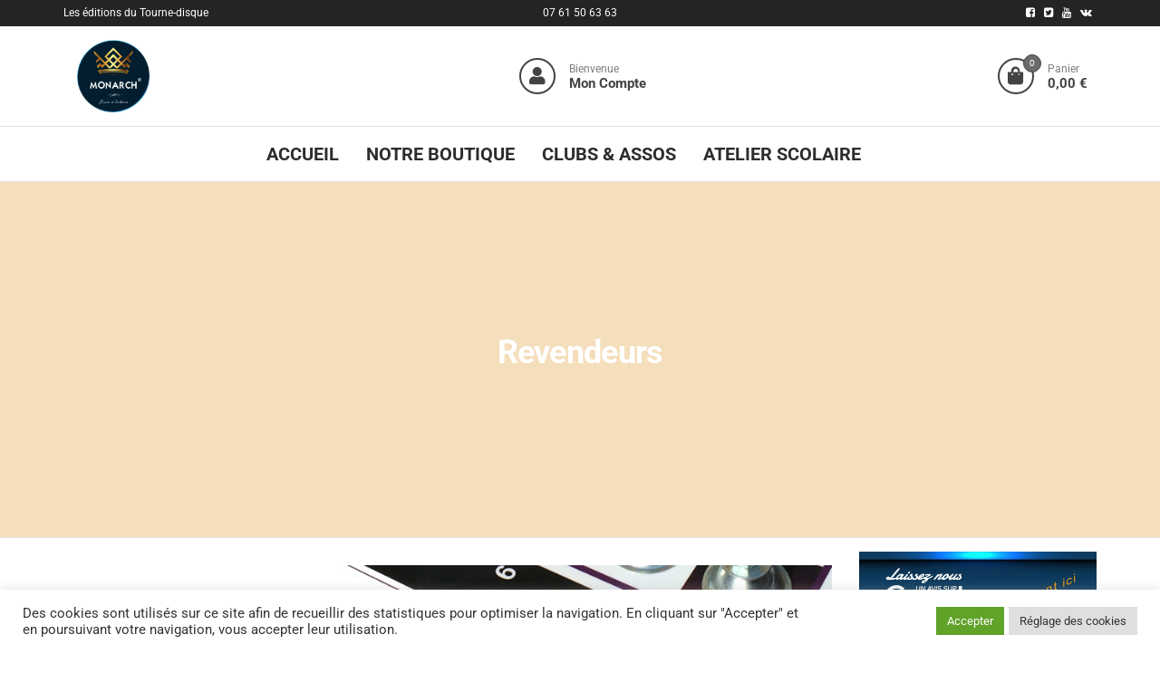

--- FILE ---
content_type: text/html; charset=UTF-8
request_url: https://monarch-jeux.com/devenir-revendeur/
body_size: 23470
content:
<!DOCTYPE html>
<html class="no-js" lang="fr-FR">
    <head>
        <meta http-equiv="content-type" content="text/html; charset=UTF-8" />
        <meta http-equiv="X-UA-Compatible" content="IE=edge">
        <meta name="viewport" content="width=device-width, initial-scale=1">
        <title>Revendeurs &#8211; Monarch jeux d&#039;échecs</title>
<meta name='robots' content='max-image-preview:large' />
<link rel="alternate" type="application/rss+xml" title="Monarch jeux d&#039;échecs &raquo; Flux" href="https://monarch-jeux.com/feed/" />
<link rel="alternate" type="application/rss+xml" title="Monarch jeux d&#039;échecs &raquo; Flux des commentaires" href="https://monarch-jeux.com/comments/feed/" />
<link rel="alternate" title="oEmbed (JSON)" type="application/json+oembed" href="https://monarch-jeux.com/wp-json/oembed/1.0/embed?url=https%3A%2F%2Fmonarch-jeux.com%2Fdevenir-revendeur%2F" />
<link rel="alternate" title="oEmbed (XML)" type="text/xml+oembed" href="https://monarch-jeux.com/wp-json/oembed/1.0/embed?url=https%3A%2F%2Fmonarch-jeux.com%2Fdevenir-revendeur%2F&#038;format=xml" />
<style id='wp-img-auto-sizes-contain-inline-css' type='text/css'>
img:is([sizes=auto i],[sizes^="auto," i]){contain-intrinsic-size:3000px 1500px}
/*# sourceURL=wp-img-auto-sizes-contain-inline-css */
</style>
<style id='wp-emoji-styles-inline-css' type='text/css'>

	img.wp-smiley, img.emoji {
		display: inline !important;
		border: none !important;
		box-shadow: none !important;
		height: 1em !important;
		width: 1em !important;
		margin: 0 0.07em !important;
		vertical-align: -0.1em !important;
		background: none !important;
		padding: 0 !important;
	}
/*# sourceURL=wp-emoji-styles-inline-css */
</style>
<link rel='stylesheet' id='wp-block-library-css' href='https://monarch-jeux.com/wp-includes/css/dist/block-library/style.min.css?ver=6.9' type='text/css' media='all' />
<style id='classic-theme-styles-inline-css' type='text/css'>
/*! This file is auto-generated */
.wp-block-button__link{color:#fff;background-color:#32373c;border-radius:9999px;box-shadow:none;text-decoration:none;padding:calc(.667em + 2px) calc(1.333em + 2px);font-size:1.125em}.wp-block-file__button{background:#32373c;color:#fff;text-decoration:none}
/*# sourceURL=/wp-includes/css/classic-themes.min.css */
</style>
<style id='global-styles-inline-css' type='text/css'>
:root{--wp--preset--aspect-ratio--square: 1;--wp--preset--aspect-ratio--4-3: 4/3;--wp--preset--aspect-ratio--3-4: 3/4;--wp--preset--aspect-ratio--3-2: 3/2;--wp--preset--aspect-ratio--2-3: 2/3;--wp--preset--aspect-ratio--16-9: 16/9;--wp--preset--aspect-ratio--9-16: 9/16;--wp--preset--color--black: #000000;--wp--preset--color--cyan-bluish-gray: #abb8c3;--wp--preset--color--white: #ffffff;--wp--preset--color--pale-pink: #f78da7;--wp--preset--color--vivid-red: #cf2e2e;--wp--preset--color--luminous-vivid-orange: #ff6900;--wp--preset--color--luminous-vivid-amber: #fcb900;--wp--preset--color--light-green-cyan: #7bdcb5;--wp--preset--color--vivid-green-cyan: #00d084;--wp--preset--color--pale-cyan-blue: #8ed1fc;--wp--preset--color--vivid-cyan-blue: #0693e3;--wp--preset--color--vivid-purple: #9b51e0;--wp--preset--gradient--vivid-cyan-blue-to-vivid-purple: linear-gradient(135deg,rgb(6,147,227) 0%,rgb(155,81,224) 100%);--wp--preset--gradient--light-green-cyan-to-vivid-green-cyan: linear-gradient(135deg,rgb(122,220,180) 0%,rgb(0,208,130) 100%);--wp--preset--gradient--luminous-vivid-amber-to-luminous-vivid-orange: linear-gradient(135deg,rgb(252,185,0) 0%,rgb(255,105,0) 100%);--wp--preset--gradient--luminous-vivid-orange-to-vivid-red: linear-gradient(135deg,rgb(255,105,0) 0%,rgb(207,46,46) 100%);--wp--preset--gradient--very-light-gray-to-cyan-bluish-gray: linear-gradient(135deg,rgb(238,238,238) 0%,rgb(169,184,195) 100%);--wp--preset--gradient--cool-to-warm-spectrum: linear-gradient(135deg,rgb(74,234,220) 0%,rgb(151,120,209) 20%,rgb(207,42,186) 40%,rgb(238,44,130) 60%,rgb(251,105,98) 80%,rgb(254,248,76) 100%);--wp--preset--gradient--blush-light-purple: linear-gradient(135deg,rgb(255,206,236) 0%,rgb(152,150,240) 100%);--wp--preset--gradient--blush-bordeaux: linear-gradient(135deg,rgb(254,205,165) 0%,rgb(254,45,45) 50%,rgb(107,0,62) 100%);--wp--preset--gradient--luminous-dusk: linear-gradient(135deg,rgb(255,203,112) 0%,rgb(199,81,192) 50%,rgb(65,88,208) 100%);--wp--preset--gradient--pale-ocean: linear-gradient(135deg,rgb(255,245,203) 0%,rgb(182,227,212) 50%,rgb(51,167,181) 100%);--wp--preset--gradient--electric-grass: linear-gradient(135deg,rgb(202,248,128) 0%,rgb(113,206,126) 100%);--wp--preset--gradient--midnight: linear-gradient(135deg,rgb(2,3,129) 0%,rgb(40,116,252) 100%);--wp--preset--font-size--small: 13px;--wp--preset--font-size--medium: 20px;--wp--preset--font-size--large: 36px;--wp--preset--font-size--x-large: 42px;--wp--preset--spacing--20: 0.44rem;--wp--preset--spacing--30: 0.67rem;--wp--preset--spacing--40: 1rem;--wp--preset--spacing--50: 1.5rem;--wp--preset--spacing--60: 2.25rem;--wp--preset--spacing--70: 3.38rem;--wp--preset--spacing--80: 5.06rem;--wp--preset--shadow--natural: 6px 6px 9px rgba(0, 0, 0, 0.2);--wp--preset--shadow--deep: 12px 12px 50px rgba(0, 0, 0, 0.4);--wp--preset--shadow--sharp: 6px 6px 0px rgba(0, 0, 0, 0.2);--wp--preset--shadow--outlined: 6px 6px 0px -3px rgb(255, 255, 255), 6px 6px rgb(0, 0, 0);--wp--preset--shadow--crisp: 6px 6px 0px rgb(0, 0, 0);}:where(.is-layout-flex){gap: 0.5em;}:where(.is-layout-grid){gap: 0.5em;}body .is-layout-flex{display: flex;}.is-layout-flex{flex-wrap: wrap;align-items: center;}.is-layout-flex > :is(*, div){margin: 0;}body .is-layout-grid{display: grid;}.is-layout-grid > :is(*, div){margin: 0;}:where(.wp-block-columns.is-layout-flex){gap: 2em;}:where(.wp-block-columns.is-layout-grid){gap: 2em;}:where(.wp-block-post-template.is-layout-flex){gap: 1.25em;}:where(.wp-block-post-template.is-layout-grid){gap: 1.25em;}.has-black-color{color: var(--wp--preset--color--black) !important;}.has-cyan-bluish-gray-color{color: var(--wp--preset--color--cyan-bluish-gray) !important;}.has-white-color{color: var(--wp--preset--color--white) !important;}.has-pale-pink-color{color: var(--wp--preset--color--pale-pink) !important;}.has-vivid-red-color{color: var(--wp--preset--color--vivid-red) !important;}.has-luminous-vivid-orange-color{color: var(--wp--preset--color--luminous-vivid-orange) !important;}.has-luminous-vivid-amber-color{color: var(--wp--preset--color--luminous-vivid-amber) !important;}.has-light-green-cyan-color{color: var(--wp--preset--color--light-green-cyan) !important;}.has-vivid-green-cyan-color{color: var(--wp--preset--color--vivid-green-cyan) !important;}.has-pale-cyan-blue-color{color: var(--wp--preset--color--pale-cyan-blue) !important;}.has-vivid-cyan-blue-color{color: var(--wp--preset--color--vivid-cyan-blue) !important;}.has-vivid-purple-color{color: var(--wp--preset--color--vivid-purple) !important;}.has-black-background-color{background-color: var(--wp--preset--color--black) !important;}.has-cyan-bluish-gray-background-color{background-color: var(--wp--preset--color--cyan-bluish-gray) !important;}.has-white-background-color{background-color: var(--wp--preset--color--white) !important;}.has-pale-pink-background-color{background-color: var(--wp--preset--color--pale-pink) !important;}.has-vivid-red-background-color{background-color: var(--wp--preset--color--vivid-red) !important;}.has-luminous-vivid-orange-background-color{background-color: var(--wp--preset--color--luminous-vivid-orange) !important;}.has-luminous-vivid-amber-background-color{background-color: var(--wp--preset--color--luminous-vivid-amber) !important;}.has-light-green-cyan-background-color{background-color: var(--wp--preset--color--light-green-cyan) !important;}.has-vivid-green-cyan-background-color{background-color: var(--wp--preset--color--vivid-green-cyan) !important;}.has-pale-cyan-blue-background-color{background-color: var(--wp--preset--color--pale-cyan-blue) !important;}.has-vivid-cyan-blue-background-color{background-color: var(--wp--preset--color--vivid-cyan-blue) !important;}.has-vivid-purple-background-color{background-color: var(--wp--preset--color--vivid-purple) !important;}.has-black-border-color{border-color: var(--wp--preset--color--black) !important;}.has-cyan-bluish-gray-border-color{border-color: var(--wp--preset--color--cyan-bluish-gray) !important;}.has-white-border-color{border-color: var(--wp--preset--color--white) !important;}.has-pale-pink-border-color{border-color: var(--wp--preset--color--pale-pink) !important;}.has-vivid-red-border-color{border-color: var(--wp--preset--color--vivid-red) !important;}.has-luminous-vivid-orange-border-color{border-color: var(--wp--preset--color--luminous-vivid-orange) !important;}.has-luminous-vivid-amber-border-color{border-color: var(--wp--preset--color--luminous-vivid-amber) !important;}.has-light-green-cyan-border-color{border-color: var(--wp--preset--color--light-green-cyan) !important;}.has-vivid-green-cyan-border-color{border-color: var(--wp--preset--color--vivid-green-cyan) !important;}.has-pale-cyan-blue-border-color{border-color: var(--wp--preset--color--pale-cyan-blue) !important;}.has-vivid-cyan-blue-border-color{border-color: var(--wp--preset--color--vivid-cyan-blue) !important;}.has-vivid-purple-border-color{border-color: var(--wp--preset--color--vivid-purple) !important;}.has-vivid-cyan-blue-to-vivid-purple-gradient-background{background: var(--wp--preset--gradient--vivid-cyan-blue-to-vivid-purple) !important;}.has-light-green-cyan-to-vivid-green-cyan-gradient-background{background: var(--wp--preset--gradient--light-green-cyan-to-vivid-green-cyan) !important;}.has-luminous-vivid-amber-to-luminous-vivid-orange-gradient-background{background: var(--wp--preset--gradient--luminous-vivid-amber-to-luminous-vivid-orange) !important;}.has-luminous-vivid-orange-to-vivid-red-gradient-background{background: var(--wp--preset--gradient--luminous-vivid-orange-to-vivid-red) !important;}.has-very-light-gray-to-cyan-bluish-gray-gradient-background{background: var(--wp--preset--gradient--very-light-gray-to-cyan-bluish-gray) !important;}.has-cool-to-warm-spectrum-gradient-background{background: var(--wp--preset--gradient--cool-to-warm-spectrum) !important;}.has-blush-light-purple-gradient-background{background: var(--wp--preset--gradient--blush-light-purple) !important;}.has-blush-bordeaux-gradient-background{background: var(--wp--preset--gradient--blush-bordeaux) !important;}.has-luminous-dusk-gradient-background{background: var(--wp--preset--gradient--luminous-dusk) !important;}.has-pale-ocean-gradient-background{background: var(--wp--preset--gradient--pale-ocean) !important;}.has-electric-grass-gradient-background{background: var(--wp--preset--gradient--electric-grass) !important;}.has-midnight-gradient-background{background: var(--wp--preset--gradient--midnight) !important;}.has-small-font-size{font-size: var(--wp--preset--font-size--small) !important;}.has-medium-font-size{font-size: var(--wp--preset--font-size--medium) !important;}.has-large-font-size{font-size: var(--wp--preset--font-size--large) !important;}.has-x-large-font-size{font-size: var(--wp--preset--font-size--x-large) !important;}
:where(.wp-block-post-template.is-layout-flex){gap: 1.25em;}:where(.wp-block-post-template.is-layout-grid){gap: 1.25em;}
:where(.wp-block-term-template.is-layout-flex){gap: 1.25em;}:where(.wp-block-term-template.is-layout-grid){gap: 1.25em;}
:where(.wp-block-columns.is-layout-flex){gap: 2em;}:where(.wp-block-columns.is-layout-grid){gap: 2em;}
:root :where(.wp-block-pullquote){font-size: 1.5em;line-height: 1.6;}
/*# sourceURL=global-styles-inline-css */
</style>
<link rel='stylesheet' id='cookie-law-info-css' href='https://monarch-jeux.com/wp-content/plugins/cookie-law-info/legacy/public/css/cookie-law-info-public.css?ver=3.4.0' type='text/css' media='all' />
<link rel='stylesheet' id='cookie-law-info-gdpr-css' href='https://monarch-jeux.com/wp-content/plugins/cookie-law-info/legacy/public/css/cookie-law-info-gdpr.css?ver=3.4.0' type='text/css' media='all' />
<link rel='stylesheet' id='futurio-extra-css' href='https://monarch-jeux.com/wp-content/plugins/futurio-extra/assets/css/style.css?ver=2.0.21' type='text/css' media='all' />
<link rel='stylesheet' id='woocommerce-layout-css' href='https://monarch-jeux.com/wp-content/plugins/woocommerce/assets/css/woocommerce-layout.css?ver=10.4.3' type='text/css' media='all' />
<link rel='stylesheet' id='woocommerce-smallscreen-css' href='https://monarch-jeux.com/wp-content/plugins/woocommerce/assets/css/woocommerce-smallscreen.css?ver=10.4.3' type='text/css' media='only screen and (max-width: 768px)' />
<link rel='stylesheet' id='woocommerce-general-css' href='https://monarch-jeux.com/wp-content/plugins/woocommerce/assets/css/woocommerce.css?ver=10.4.3' type='text/css' media='all' />
<style id='woocommerce-inline-inline-css' type='text/css'>
.woocommerce form .form-row .required { visibility: visible; }
/*# sourceURL=woocommerce-inline-inline-css */
</style>
<link rel='stylesheet' id='wpforms-classic-full-css' href='https://monarch-jeux.com/wp-content/plugins/wpforms-lite/assets/css/frontend/classic/wpforms-full.min.css?ver=1.9.9.2' type='text/css' media='all' />
<link rel='stylesheet' id='bootstrap-css' href='https://monarch-jeux.com/wp-content/themes/futurio-storefront/css/bootstrap.css?ver=3.3.7' type='text/css' media='all' />
<link rel='stylesheet' id='hc-offcanvas-nav-css' href='https://monarch-jeux.com/wp-content/themes/futurio-storefront/css/hc-offcanvas-nav.min.css?ver=1.0.1' type='text/css' media='all' />
<link rel='stylesheet' id='futurio-stylesheet-css' href='https://monarch-jeux.com/wp-content/themes/futurio-storefront/style.css?ver=1.0.1' type='text/css' media='all' />
<style id='futurio-stylesheet-inline-css' type='text/css'>
@media only screen and (min-width: 769px) {.woocommerce #content div.product div.summary, .woocommerce div.product div.summary, .woocommerce-page #content div.product div.summary, .woocommerce-page div.product div.summary{width: 52%; padding-left: 4%;}}
/*# sourceURL=futurio-stylesheet-inline-css */
</style>
<link rel='stylesheet' id='font-awesome-css' href='https://monarch-jeux.com/wp-content/plugins/elementor/assets/lib/font-awesome/css/font-awesome.min.css?ver=4.7.0' type='text/css' media='all' />
<link rel='stylesheet' id='elementor-icons-css' href='https://monarch-jeux.com/wp-content/plugins/elementor/assets/lib/eicons/css/elementor-icons.min.css?ver=5.47.0' type='text/css' media='all' />
<link rel='stylesheet' id='elementor-frontend-css' href='https://monarch-jeux.com/wp-content/plugins/elementor/assets/css/frontend.min.css?ver=3.35.0' type='text/css' media='all' />
<link rel='stylesheet' id='elementor-post-21-css' href='https://monarch-jeux.com/wp-content/uploads/elementor/css/post-21.css?ver=1770074815' type='text/css' media='all' />
<link rel='stylesheet' id='font-awesome-5-all-css' href='https://monarch-jeux.com/wp-content/plugins/elementor/assets/lib/font-awesome/css/all.min.css?ver=3.35.0' type='text/css' media='all' />
<link rel='stylesheet' id='font-awesome-4-shim-css' href='https://monarch-jeux.com/wp-content/plugins/elementor/assets/lib/font-awesome/css/v4-shims.min.css?ver=3.35.0' type='text/css' media='all' />
<link rel='stylesheet' id='widget-heading-css' href='https://monarch-jeux.com/wp-content/plugins/elementor/assets/css/widget-heading.min.css?ver=3.35.0' type='text/css' media='all' />
<link rel='stylesheet' id='widget-image-box-css' href='https://monarch-jeux.com/wp-content/plugins/elementor/assets/css/widget-image-box.min.css?ver=3.35.0' type='text/css' media='all' />
<link rel='stylesheet' id='elementor-post-850-css' href='https://monarch-jeux.com/wp-content/uploads/elementor/css/post-850.css?ver=1770114750' type='text/css' media='all' />
<link rel='stylesheet' id='sib-front-css-css' href='https://monarch-jeux.com/wp-content/plugins/mailin/css/mailin-front.css?ver=6.9' type='text/css' media='all' />
<link rel='stylesheet' id='kirki-styles-css' href='https://monarch-jeux.com?action=kirki-styles&#038;ver=4.0' type='text/css' media='all' />
<script type="text/javascript" src="https://monarch-jeux.com/wp-includes/js/jquery/jquery.min.js?ver=3.7.1" id="jquery-core-js"></script>
<script type="text/javascript" src="https://monarch-jeux.com/wp-includes/js/jquery/jquery-migrate.min.js?ver=3.4.1" id="jquery-migrate-js"></script>
<script type="text/javascript" id="cookie-law-info-js-extra">
/* <![CDATA[ */
var Cli_Data = {"nn_cookie_ids":[],"cookielist":[],"non_necessary_cookies":[],"ccpaEnabled":"","ccpaRegionBased":"","ccpaBarEnabled":"","strictlyEnabled":["necessary","obligatoire"],"ccpaType":"gdpr","js_blocking":"1","custom_integration":"","triggerDomRefresh":"","secure_cookies":""};
var cli_cookiebar_settings = {"animate_speed_hide":"500","animate_speed_show":"500","background":"#FFF","border":"#b1a6a6c2","border_on":"","button_1_button_colour":"#61a229","button_1_button_hover":"#4e8221","button_1_link_colour":"#fff","button_1_as_button":"1","button_1_new_win":"","button_2_button_colour":"#333","button_2_button_hover":"#292929","button_2_link_colour":"#444","button_2_as_button":"","button_2_hidebar":"","button_3_button_colour":"#dedfe0","button_3_button_hover":"#b2b2b3","button_3_link_colour":"#333333","button_3_as_button":"1","button_3_new_win":"","button_4_button_colour":"#dedfe0","button_4_button_hover":"#b2b2b3","button_4_link_colour":"#333333","button_4_as_button":"1","button_7_button_colour":"#61a229","button_7_button_hover":"#4e8221","button_7_link_colour":"#fff","button_7_as_button":"1","button_7_new_win":"","font_family":"inherit","header_fix":"","notify_animate_hide":"1","notify_animate_show":"","notify_div_id":"#cookie-law-info-bar","notify_position_horizontal":"right","notify_position_vertical":"bottom","scroll_close":"","scroll_close_reload":"","accept_close_reload":"","reject_close_reload":"","showagain_tab":"","showagain_background":"#fff","showagain_border":"#000","showagain_div_id":"#cookie-law-info-again","showagain_x_position":"100px","text":"#333333","show_once_yn":"","show_once":"10000","logging_on":"","as_popup":"","popup_overlay":"1","bar_heading_text":"","cookie_bar_as":"banner","popup_showagain_position":"bottom-right","widget_position":"left"};
var log_object = {"ajax_url":"https://monarch-jeux.com/wp-admin/admin-ajax.php"};
//# sourceURL=cookie-law-info-js-extra
/* ]]> */
</script>
<script type="text/javascript" src="https://monarch-jeux.com/wp-content/plugins/cookie-law-info/legacy/public/js/cookie-law-info-public.js?ver=3.4.0" id="cookie-law-info-js"></script>
<script type="text/javascript" src="https://monarch-jeux.com/wp-content/plugins/woocommerce/assets/js/jquery-blockui/jquery.blockUI.min.js?ver=2.7.0-wc.10.4.3" id="wc-jquery-blockui-js" defer="defer" data-wp-strategy="defer"></script>
<script type="text/javascript" id="wc-add-to-cart-js-extra">
/* <![CDATA[ */
var wc_add_to_cart_params = {"ajax_url":"/wp-admin/admin-ajax.php","wc_ajax_url":"/?wc-ajax=%%endpoint%%","i18n_view_cart":"Voir le panier","cart_url":"https://monarch-jeux.com/panier-2/","is_cart":"","cart_redirect_after_add":"yes"};
//# sourceURL=wc-add-to-cart-js-extra
/* ]]> */
</script>
<script type="text/javascript" src="https://monarch-jeux.com/wp-content/plugins/woocommerce/assets/js/frontend/add-to-cart.min.js?ver=10.4.3" id="wc-add-to-cart-js" defer="defer" data-wp-strategy="defer"></script>
<script type="text/javascript" src="https://monarch-jeux.com/wp-content/plugins/woocommerce/assets/js/js-cookie/js.cookie.min.js?ver=2.1.4-wc.10.4.3" id="wc-js-cookie-js" defer="defer" data-wp-strategy="defer"></script>
<script type="text/javascript" id="woocommerce-js-extra">
/* <![CDATA[ */
var woocommerce_params = {"ajax_url":"/wp-admin/admin-ajax.php","wc_ajax_url":"/?wc-ajax=%%endpoint%%","i18n_password_show":"Afficher le mot de passe","i18n_password_hide":"Masquer le mot de passe"};
//# sourceURL=woocommerce-js-extra
/* ]]> */
</script>
<script type="text/javascript" src="https://monarch-jeux.com/wp-content/plugins/woocommerce/assets/js/frontend/woocommerce.min.js?ver=10.4.3" id="woocommerce-js" defer="defer" data-wp-strategy="defer"></script>
<script type="text/javascript" id="WCPAY_ASSETS-js-extra">
/* <![CDATA[ */
var wcpayAssets = {"url":"https://monarch-jeux.com/wp-content/plugins/woocommerce-payments/dist/"};
//# sourceURL=WCPAY_ASSETS-js-extra
/* ]]> */
</script>
<script type="text/javascript" id="wc-cart-fragments-js-extra">
/* <![CDATA[ */
var wc_cart_fragments_params = {"ajax_url":"/wp-admin/admin-ajax.php","wc_ajax_url":"/?wc-ajax=%%endpoint%%","cart_hash_key":"wc_cart_hash_605d9dbac6939365c830937dd9974e12","fragment_name":"wc_fragments_605d9dbac6939365c830937dd9974e12","request_timeout":"5000"};
//# sourceURL=wc-cart-fragments-js-extra
/* ]]> */
</script>
<script type="text/javascript" src="https://monarch-jeux.com/wp-content/plugins/woocommerce/assets/js/frontend/cart-fragments.min.js?ver=10.4.3" id="wc-cart-fragments-js" defer="defer" data-wp-strategy="defer"></script>
<script type="text/javascript" src="https://monarch-jeux.com/wp-content/plugins/elementor/assets/lib/font-awesome/js/v4-shims.min.js?ver=3.35.0" id="font-awesome-4-shim-js"></script>
<script type="text/javascript" id="sib-front-js-js-extra">
/* <![CDATA[ */
var sibErrMsg = {"invalidMail":"Veuillez entrer une adresse e-mail valide.","requiredField":"Veuillez compl\u00e9ter les champs obligatoires.","invalidDateFormat":"Veuillez entrer une date valide.","invalidSMSFormat":"Veuillez entrer une num\u00e9ro de t\u00e9l\u00e9phone valide."};
var ajax_sib_front_object = {"ajax_url":"https://monarch-jeux.com/wp-admin/admin-ajax.php","ajax_nonce":"005c26cf69","flag_url":"https://monarch-jeux.com/wp-content/plugins/mailin/img/flags/"};
//# sourceURL=sib-front-js-js-extra
/* ]]> */
</script>
<script type="text/javascript" src="https://monarch-jeux.com/wp-content/plugins/mailin/js/mailin-front.js?ver=1769641589" id="sib-front-js-js"></script>
<link rel="https://api.w.org/" href="https://monarch-jeux.com/wp-json/" /><link rel="alternate" title="JSON" type="application/json" href="https://monarch-jeux.com/wp-json/wp/v2/pages/850" /><link rel="EditURI" type="application/rsd+xml" title="RSD" href="https://monarch-jeux.com/xmlrpc.php?rsd" />
<meta name="generator" content="WordPress 6.9" />
<meta name="generator" content="WooCommerce 10.4.3" />
<link rel="canonical" href="https://monarch-jeux.com/devenir-revendeur/" />
<link rel='shortlink' href='https://monarch-jeux.com/?p=850' />
<meta name="ti-site-data" content="eyJyIjoiMTowITc6MCEzMDowIiwibyI6Imh0dHBzOlwvXC9tb25hcmNoLWpldXguY29tXC93cC1hZG1pblwvYWRtaW4tYWpheC5waHA/YWN0aW9uPXRpX29ubGluZV91c2Vyc19nb29nbGUmYW1wO3A9JTJGZGV2ZW5pci1yZXZlbmRldXIlMkYmYW1wO193cG5vbmNlPTMwNDUyZmEwMWEifQ==" />	<script>document.documentElement.className = document.documentElement.className.replace( 'no-js', 'js' );</script>
		<noscript><style>.woocommerce-product-gallery{ opacity: 1 !important; }</style></noscript>
	<script type="text/javascript" src="https://cdn.brevo.com/js/sdk-loader.js" async></script>
<script type="text/javascript">
  window.Brevo = window.Brevo || [];
  window.Brevo.push(['init', {"client_key":"psris64dw5vrgi0tztlcymos","email_id":null,"push":{"customDomain":"https:\/\/monarch-jeux.com\/wp-content\/plugins\/mailin\/"},"service_worker_url":"sw.js?key=${key}","frame_url":"brevo-frame.html"}]);
</script>			<style>
				.e-con.e-parent:nth-of-type(n+4):not(.e-lazyloaded):not(.e-no-lazyload),
				.e-con.e-parent:nth-of-type(n+4):not(.e-lazyloaded):not(.e-no-lazyload) * {
					background-image: none !important;
				}
				@media screen and (max-height: 1024px) {
					.e-con.e-parent:nth-of-type(n+3):not(.e-lazyloaded):not(.e-no-lazyload),
					.e-con.e-parent:nth-of-type(n+3):not(.e-lazyloaded):not(.e-no-lazyload) * {
						background-image: none !important;
					}
				}
				@media screen and (max-height: 640px) {
					.e-con.e-parent:nth-of-type(n+2):not(.e-lazyloaded):not(.e-no-lazyload),
					.e-con.e-parent:nth-of-type(n+2):not(.e-lazyloaded):not(.e-no-lazyload) * {
						background-image: none !important;
					}
				}
			</style>
					<style type="text/css" id="futurio-header-css">
								.site-title,
				.site-description {
					position: absolute;
					clip: rect(1px, 1px, 1px, 1px);
				}
				
		</style>
		<link rel="icon" href="https://monarch-jeux.com/wp-content/uploads/2024/02/cropped-Logo-ROND-1-petit-510-ko-32x32.jpg" sizes="32x32" />
<link rel="icon" href="https://monarch-jeux.com/wp-content/uploads/2024/02/cropped-Logo-ROND-1-petit-510-ko-192x192.jpg" sizes="192x192" />
<link rel="apple-touch-icon" href="https://monarch-jeux.com/wp-content/uploads/2024/02/cropped-Logo-ROND-1-petit-510-ko-180x180.jpg" />
<meta name="msapplication-TileImage" content="https://monarch-jeux.com/wp-content/uploads/2024/02/cropped-Logo-ROND-1-petit-510-ko-270x270.jpg" />
		<style type="text/css" id="wp-custom-css">
			.elementor-shortcode .woocommerce ul.products li.product h2.woocommerce-loop-product__title, .elementor-widget-container  {color: #000}		</style>
		    </head>
    <body id="blog" class="wp-singular page-template-default page page-id-850 wp-custom-logo wp-theme-futurio-storefront theme-futurio-storefront woocommerce-no-js open-head-cart elementor-default elementor-kit-21 elementor-page elementor-page-850">
        <a class="skip-link screen-reader-text" href="#site-content">Skip to the content</a>                <div class="futurio-page-wrap">
			<div class="top-bar-section container-fluid">
				<div class="container">
					<div class="row">
															<div id="textarea_1" class="top-bar-item col-sm-4">
										<p>Les éditions du Tourne-disque</p>                 
									</div>
																		<div id="textarea_2" class="top-bar-item col-sm-4">
										<p>07 61 50 63 63</p>                 
									</div>
																		<div id="icons" class="top-bar-item col-sm-4">
												<div class="social-links">
			<ul>
				<li><a href="#" target="_blank"><i style="color: #fff" class="fa fa-facebook-square"></i></a></li><li><a href="#" target="_blank"><i style="color: #fff" class="fa fa-twitter-square"></i></a></li><li><a href="#" target="_blank"><i style="color: #ffffff" class="fa fa-youtube"></i></a></li><li><a href="#" target="_blank"><i style="color: #ffffff" class="fa fa-vk"></i></a></li>			</ul>
		</div><!-- .social-links -->
		                 
									</div>
														</div>
				</div>
			</div>	
				<div class="site-header container-fluid">
		<div class="container" >
			<div class="heading-row" >
							<div class="site-heading" >
				<div class="full-heading">
					<div class="site-branding-logo">
						<a href="https://monarch-jeux.com/" class="custom-logo-link" rel="home"><img fetchpriority="high" width="512" height="512" src="https://monarch-jeux.com/wp-content/uploads/2024/02/cropped-cropped-Logo-ROND-1-petit-510-ko.jpg" class="custom-logo" alt="Monarch jeux d&#039;échecs" decoding="async" srcset="https://monarch-jeux.com/wp-content/uploads/2024/02/cropped-cropped-Logo-ROND-1-petit-510-ko.jpg 512w, https://monarch-jeux.com/wp-content/uploads/2024/02/cropped-cropped-Logo-ROND-1-petit-510-ko-300x300.jpg 300w, https://monarch-jeux.com/wp-content/uploads/2024/02/cropped-cropped-Logo-ROND-1-petit-510-ko-100x100.jpg 100w, https://monarch-jeux.com/wp-content/uploads/2024/02/cropped-cropped-Logo-ROND-1-petit-510-ko-150x150.jpg 150w" sizes="(max-width: 512px) 100vw, 512px" /></a>					</div>
					<div class="site-branding-text header-branding-text">
													<p class="site-title"><a href="https://monarch-jeux.com/" rel="home">Monarch jeux d&#039;échecs</a></p>
						
													<p class="site-description">
								Pour Bâtisseurs de Royaumes							</p>
											</div>
				</div>	
			</div>

				<div class="menu-account-hook" >
				<div class="menu-account" >
					<a href="https://monarch-jeux.com/mon-compte-2/" title="My Account">
						<i class="fa fa-user"></i>
									<div class="account-text hidden-xs hidden-sm">
				<div class="account-title">Bienvenue</div>
				<div class="account-subtitle">Mon Compte</div>
			</div> 
								</a>
				</div>
			</div>
						<div class="menu-cart-hook" >
				<div class="menu-cart" >
						
			<a class="cart-contents" href="https://monarch-jeux.com/panier-2/" title="View your shopping cart">
				<i class="fa fa-shopping-bag"><span class="count">0</span></i>
							<div class="amount-cart hidden-xs hidden-sm">
				<div class="amount-cart-total">Panier</div>
				<div class="amount-cart-data">0,00&nbsp;&euro;</div>
			</div> 
					</a>
								<ul class="site-header-cart menu list-unstyled text-center hidden-xs">
						<li>
							<div class="widget woocommerce widget_shopping_cart"><div class="widget_shopping_cart_content"></div></div>						</li>
					</ul>
				</div>
			</div>
						</div>
		</div>
	</div>
 
<div class="main-menu">
    <nav id="site-navigation" class="navbar navbar-default nav-pos-center">     
        <div class="container">   
							<div class="shrink-heading"></div>
				<div id="theme-menu" class="menu-container"><ul id="menu-main-menu" class="nav navbar-nav navbar-center" itemscope itemtype="http://www.schema.org/SiteNavigationElement"><li  id="menu-item-6212" class="menu-item menu-item-type-post_type menu-item-object-page menu-item-home menu-item-6212 nav-item"><a itemprop="url" href="https://monarch-jeux.com/" class="nav-link"><span itemprop="name">Accueil</span></a></li>
<li  id="menu-item-7166" class="menu-item menu-item-type-post_type menu-item-object-page menu-item-7166 nav-item"><a itemprop="url" href="https://monarch-jeux.com/notre-boutique/" class="nav-link"><span itemprop="name">Notre Boutique</span></a></li>
<li  id="menu-item-6334" class="menu-item menu-item-type-custom menu-item-object-custom menu-item-6334 nav-item"><a itemprop="url" href="https://monarch-jeux.com/clubs-dechecs-associations-ecoles-colos-etc/" class="nav-link"><span itemprop="name">Clubs &#038; Assos</span></a></li>
<li  id="menu-item-7141" class="menu-item menu-item-type-post_type menu-item-object-page menu-item-7141 nav-item"><a itemprop="url" href="https://monarch-jeux.com/atelier-scolaire/" class="nav-link"><span itemprop="name">Atelier scolaire</span></a></li>
</ul></div>			<div class="icons-menu-right">
							</div>
							<div class="mobile-menu-button visible-xs" >
					<a href="#" id="main-menu-panel" class="toggle menu-panel open-panel" data-panel="main-menu-panel">
						<span></span>
					</a>
				</div> 
			        </div>
    </nav> 
</div>
            <div id="site-content"></div>
            	
			<div class="full-head-img container-fluid">
																<h1 class="single-title container text-center">
					Revendeurs				</h1>
																	</div>
							<div class="container main-container" role="main">
					<div class="page-area">		
			
<!-- start content container -->
<div class="row">
    <article class="col-md-9 ">
		                          
				<div class="post-850 page type-page status-publish hentry">
										<div class="futurio-content main-content-page">                            
						<div class="single-entry-summary">                              
									<div data-elementor-type="wp-page" data-elementor-id="850" class="elementor elementor-850">
						<section class="elementor-section elementor-top-section elementor-element elementor-element-bbf1b3e elementor-section-boxed elementor-section-height-default elementor-section-height-default" data-id="bbf1b3e" data-element_type="section" data-e-type="section" data-settings="{&quot;background_background&quot;:&quot;classic&quot;}">
							<div class="elementor-background-overlay"></div>
							<div class="elementor-container elementor-column-gap-default">
					<div class="elementor-column elementor-col-100 elementor-top-column elementor-element elementor-element-3ceae000" data-id="3ceae000" data-element_type="column" data-e-type="column">
			<div class="elementor-widget-wrap elementor-element-populated">
						<div class="elementor-element elementor-element-6714b47c elementor-widget elementor-widget-heading" data-id="6714b47c" data-element_type="widget" data-e-type="widget" data-widget_type="heading.default">
				<div class="elementor-widget-container">
					<h1 class="elementor-heading-title elementor-size-default">Devenir revendeur</h1>				</div>
				</div>
					</div>
		</div>
					</div>
		</section>
				<section class="elementor-section elementor-top-section elementor-element elementor-element-1e90e63f elementor-section-boxed elementor-section-height-default elementor-section-height-default" data-id="1e90e63f" data-element_type="section" data-e-type="section" data-settings="{&quot;background_background&quot;:&quot;classic&quot;}">
							<div class="elementor-background-overlay"></div>
							<div class="elementor-container elementor-column-gap-default">
					<div class="elementor-column elementor-col-100 elementor-top-column elementor-element elementor-element-4c068508" data-id="4c068508" data-element_type="column" data-e-type="column">
			<div class="elementor-widget-wrap elementor-element-populated">
						<div class="elementor-element elementor-element-2f3ef014 elementor-widget elementor-widget-heading" data-id="2f3ef014" data-element_type="widget" data-e-type="widget" data-widget_type="heading.default">
				<div class="elementor-widget-container">
					<h2 class="elementor-heading-title elementor-size-default">Devenez revendeur: contactez-nous !</h2>				</div>
				</div>
				<div class="elementor-element elementor-element-758a5e23 elementor-widget elementor-widget-heading" data-id="758a5e23" data-element_type="widget" data-e-type="widget" data-widget_type="heading.default">
				<div class="elementor-widget-container">
					<div class="elementor-heading-title elementor-size-default">Notre jeu vous plaît et vous souhaiteriez proposer nos produits à la vente ? Ecrivez-nous !</div>				</div>
				</div>
				<section class="elementor-section elementor-inner-section elementor-element elementor-element-5fa5a3ae elementor-hidden-desktop elementor-hidden-tablet elementor-hidden-mobile elementor-section-boxed elementor-section-height-default elementor-section-height-default" data-id="5fa5a3ae" data-element_type="section" data-e-type="section" data-settings="{&quot;background_background&quot;:&quot;classic&quot;}">
						<div class="elementor-container elementor-column-gap-default">
					<div class="elementor-column elementor-col-25 elementor-inner-column elementor-element elementor-element-27444970" data-id="27444970" data-element_type="column" data-e-type="column" data-settings="{&quot;background_background&quot;:&quot;classic&quot;}">
			<div class="elementor-widget-wrap elementor-element-populated">
						<div class="elementor-element elementor-element-7154b2fa elementor-widget elementor-widget-image-box" data-id="7154b2fa" data-element_type="widget" data-e-type="widget" data-widget_type="image-box.default">
				<div class="elementor-widget-container">
					<div class="elementor-image-box-wrapper"><div class="elementor-image-box-content"><h6 class="elementor-image-box-title">Here for you</h6><p class="elementor-image-box-description">Call us 24/7. We are there for your support</p></div></div>				</div>
				</div>
					</div>
		</div>
				<div class="elementor-column elementor-col-25 elementor-inner-column elementor-element elementor-element-3fb46f23" data-id="3fb46f23" data-element_type="column" data-e-type="column" data-settings="{&quot;background_background&quot;:&quot;classic&quot;}">
			<div class="elementor-widget-wrap elementor-element-populated">
						<div class="elementor-element elementor-element-3fd4a99c elementor-widget elementor-widget-image-box" data-id="3fd4a99c" data-element_type="widget" data-e-type="widget" data-widget_type="image-box.default">
				<div class="elementor-widget-container">
					<div class="elementor-image-box-wrapper"><div class="elementor-image-box-content"><h6 class="elementor-image-box-title">About us</h6><p class="elementor-image-box-description">Res enim fortasse verae, certe graves.</p></div></div>				</div>
				</div>
					</div>
		</div>
				<div class="elementor-column elementor-col-25 elementor-inner-column elementor-element elementor-element-43aceabd" data-id="43aceabd" data-element_type="column" data-e-type="column" data-settings="{&quot;background_background&quot;:&quot;classic&quot;}">
			<div class="elementor-widget-wrap elementor-element-populated">
						<div class="elementor-element elementor-element-58e7ba74 elementor-widget elementor-widget-image-box" data-id="58e7ba74" data-element_type="widget" data-e-type="widget" data-widget_type="image-box.default">
				<div class="elementor-widget-container">
					<div class="elementor-image-box-wrapper"><div class="elementor-image-box-content"><h6 class="elementor-image-box-title">Where to find us</h6><p class="elementor-image-box-description">42 Boulevard, California, number 23</p></div></div>				</div>
				</div>
					</div>
		</div>
				<div class="elementor-column elementor-col-25 elementor-inner-column elementor-element elementor-element-2ca69df3" data-id="2ca69df3" data-element_type="column" data-e-type="column" data-settings="{&quot;background_background&quot;:&quot;classic&quot;}">
			<div class="elementor-widget-wrap elementor-element-populated">
						<div class="elementor-element elementor-element-114d7eab elementor-widget elementor-widget-heading" data-id="114d7eab" data-element_type="widget" data-e-type="widget" data-widget_type="heading.default">
				<div class="elementor-widget-container">
					<h6 class="elementor-heading-title elementor-size-default">Keep in touch</h6>				</div>
				</div>
				<div class="elementor-element elementor-element-69e5dac6 elementor-widget elementor-widget-html" data-id="69e5dac6" data-element_type="widget" data-e-type="widget" data-widget_type="html.default">
				<div class="elementor-widget-container">
					<div style="text-align: center;">
    <a href="#" class="neve-social"><img decoding="async" src="https://monarch-jeux.com/wp-content/uploads/2018/11/neve-facebook.png"></a>
    <a href class="neve-social"><img decoding="async" src="https://monarch-jeux.com/wp-content/uploads/2018/11/neve-twitter.png"></a>
    <a href class="neve-social"><img decoding="async" src="https://monarch-jeux.com/wp-content/uploads/2018/11/neve-instagram.png"></a>
    <a href class="neve-social"><img decoding="async" src="https://monarch-jeux.com/wp-content/uploads/2018/11/neve-googleplus.png"></a>
     <style>
     .neve-social {margin-right: 10px;}
     .neve-social:hover {filter: grayscale(100%) brightness(40%) sepia(100%) hue-rotate(-50deg) saturate(600%) contrast(0.8);     transition: all ease 0.25s;};
     </style>
</div>				</div>
				</div>
					</div>
		</div>
					</div>
		</section>
				<div class="elementor-element elementor-element-591521 elementor-hidden-desktop elementor-widget elementor-widget-html" data-id="591521" data-element_type="widget" data-e-type="widget" data-widget_type="html.default">
				<div class="elementor-widget-container">
					<div style="vertical-align: bottom; width: 25% float: left">			<div style="border-bottom: 3px solid #fc5f45; width: 25%;
 float: left"></div>
		<div style="border-bottom: 3px solid #38c695; width: 25%;
 float: left"></div>					<div style="border-bottom: 3px solid #b27cf5; width: 25%;
 float: left"></div>
		<div style="border-bottom: 3px solid #feb960; width: 25%;
 float: left"></div>
</div>				</div>
				</div>
				<section class="elementor-section elementor-inner-section elementor-element elementor-element-4acaf7c3 elementor-hidden-tablet elementor-hidden-mobile elementor-hidden-desktop elementor-section-boxed elementor-section-height-default elementor-section-height-default" data-id="4acaf7c3" data-element_type="section" data-e-type="section" data-settings="{&quot;background_background&quot;:&quot;classic&quot;}">
						<div class="elementor-container elementor-column-gap-default">
					<div class="elementor-column elementor-col-25 elementor-inner-column elementor-element elementor-element-4fff0b9e" data-id="4fff0b9e" data-element_type="column" data-e-type="column">
			<div class="elementor-widget-wrap elementor-element-populated">
						<div class="elementor-element elementor-element-666c83f5 elementor-widget elementor-widget-image-box" data-id="666c83f5" data-element_type="widget" data-e-type="widget" data-widget_type="image-box.default">
				<div class="elementor-widget-container">
					<div class="elementor-image-box-wrapper"><div class="elementor-image-box-content"><h6 class="elementor-image-box-title">Here for you</h6><p class="elementor-image-box-description">Call us 24/7. We are there for your support</p></div></div>				</div>
				</div>
					</div>
		</div>
				<div class="elementor-column elementor-col-25 elementor-inner-column elementor-element elementor-element-1e49c81f" data-id="1e49c81f" data-element_type="column" data-e-type="column">
			<div class="elementor-widget-wrap elementor-element-populated">
						<div class="elementor-element elementor-element-1eda4c88 elementor-widget elementor-widget-image-box" data-id="1eda4c88" data-element_type="widget" data-e-type="widget" data-widget_type="image-box.default">
				<div class="elementor-widget-container">
					<div class="elementor-image-box-wrapper"><div class="elementor-image-box-content"><h6 class="elementor-image-box-title">About us</h6><p class="elementor-image-box-description">Res enim fortasse verae, certe graves.</p></div></div>				</div>
				</div>
					</div>
		</div>
				<div class="elementor-column elementor-col-25 elementor-inner-column elementor-element elementor-element-513d23f0" data-id="513d23f0" data-element_type="column" data-e-type="column">
			<div class="elementor-widget-wrap elementor-element-populated">
						<div class="elementor-element elementor-element-225a058a elementor-widget elementor-widget-image-box" data-id="225a058a" data-element_type="widget" data-e-type="widget" data-widget_type="image-box.default">
				<div class="elementor-widget-container">
					<div class="elementor-image-box-wrapper"><div class="elementor-image-box-content"><h6 class="elementor-image-box-title">Where to find us</h6><p class="elementor-image-box-description">42 Boulevard, California, number 23</p></div></div>				</div>
				</div>
					</div>
		</div>
				<div class="elementor-column elementor-col-25 elementor-inner-column elementor-element elementor-element-7271c40e" data-id="7271c40e" data-element_type="column" data-e-type="column">
			<div class="elementor-widget-wrap elementor-element-populated">
						<div class="elementor-element elementor-element-6b599bbe elementor-widget elementor-widget-heading" data-id="6b599bbe" data-element_type="widget" data-e-type="widget" data-widget_type="heading.default">
				<div class="elementor-widget-container">
					<h6 class="elementor-heading-title elementor-size-default"><a href="http://Alexis%20LLC%20UK.">Keep in touch</a></h6>				</div>
				</div>
				<div class="elementor-element elementor-element-580d13b7 elementor-widget elementor-widget-html" data-id="580d13b7" data-element_type="widget" data-e-type="widget" data-widget_type="html.default">
				<div class="elementor-widget-container">
					<div>
    <a href="#" class="neve-social"><img decoding="async" src="https://monarch-jeux.com/wp-content/uploads/2018/11/neve-facebook.png"></a>
    <a href class="neve-social"><img decoding="async" src="https://monarch-jeux.com/wp-content/uploads/2018/11/neve-twitter.png"></a>
    <a href class="neve-social"><img decoding="async" src="https://monarch-jeux.com/wp-content/uploads/2018/11/neve-instagram.png"></a>
    <a href class="neve-social"><img decoding="async" src="https://monarch-jeux.com/wp-content/uploads/2018/11/neve-googleplus.png"></a>
     <style>
     .social {margin-right: 10px;}
     .social:hover {filter: grayscale(100%) brightness(40%) sepia(100%) hue-rotate(-50deg) saturate(600%) contrast(0.8);     transition: all ease 0.25s;};
     </style>
</div>				</div>
				</div>
					</div>
		</div>
					</div>
		</section>
				<div class="elementor-element elementor-element-410e3cb1 elementor-widget elementor-widget-html" data-id="410e3cb1" data-element_type="widget" data-e-type="widget" data-widget_type="html.default">
				<div class="elementor-widget-container">
					<style>
/*Disable animations on table/mobile*/
@media only screen and (max-width : 768px) {
.animated, .animated.animated-slow {
    -webkit-animation-duration: 0s;
    animation-duration: 0s;
}
.fadeIn, .fadeInRight, .fadeInLeft, .fadeInUp, .fadeInDown {
        animation-name: none;
    }
}

/*Fix flexbox IE11 width issue*/
@media only screen and (min-width : 991px) {
.nv-ie-width .elementor-column-wrap {
    min-width: 452px;
}
}

/*Video section - Remove link color on hover*/
    #alexis-video-section a:hover, #alexis-video-section a:focus {
        color: #fff;
    }
    
/*Pricing section - Fixes*/
@media only screen and (max-width: 1000px) and (min-width: 480px) {
    #alexis-pricing-column-width-3 {
        margin: 0 auto;
    }
}

@media only screen and (max-width: 1200px) and (min-width: 1000px) {
    #alexis-pricing-column-width-1 .elementor-element-populated {
        margin: 0 0 0 -5px;
    }
    #alexis-pricing-column-width-2 .elementor-element-populated {
        margin: 0;
    }
    #alexis-pricing-column-width-3 .elementor-element-populated {
        margin: 0 0 0 5px;
    }
}

/*Blog section: fix for mobile*/

@media only screen and (max-width: 1000px) and (min-width: 480px) {
    #alexis-post-grid .obfx-grid-container .obfx-grid-wrapper {
        margin: 0 auto;
    }
}

/*Center subscribe button on mobile*/
@media only screen and (max-width : 468px) {
    #nv-mobile-subscribe .content-form .submit-form {
        width: initial;
    }
}

/*Add space to contact form submit button*/
#nv-contact-form .content-form .submit-form {
    margin-top: 20px;
}

/*Center the Form succes/error notice*/
    #nv-contact-form .content-form-notice {
    margin: 0 auto;
}
</style>				</div>
				</div>
					</div>
		</div>
					</div>
		</section>
				</div>
								</div>                               
							<div id="comments" class="comments-template">
			</div>
						</div>
				</div>        
				    
    </article>       
	<aside id="sidebar" class="col-md-3 ">
	<div id="block-104" class="widget widget_block widget_media_image">
<figure class="wp-block-image size-large"><a href="https://g.page/r/Cdj5S9JBhbiSEBM/review"><img decoding="async" width="1024" height="386" src="https://monarch-jeux.com/wp-content/uploads/2023/08/Laissez-nous-un-avis-1024x386.jpg" alt="" class="wp-image-5762" srcset="https://monarch-jeux.com/wp-content/uploads/2023/08/Laissez-nous-un-avis-1024x386.jpg 1024w, https://monarch-jeux.com/wp-content/uploads/2023/08/Laissez-nous-un-avis-300x113.jpg 300w, https://monarch-jeux.com/wp-content/uploads/2023/08/Laissez-nous-un-avis-600x226.jpg 600w, https://monarch-jeux.com/wp-content/uploads/2023/08/Laissez-nous-un-avis-768x289.jpg 768w, https://monarch-jeux.com/wp-content/uploads/2023/08/Laissez-nous-un-avis.jpg 1290w" sizes="(max-width: 1024px) 100vw, 1024px" /></a></figure>
</div><div id="block-133" class="widget widget_block">
<p class="kt-adv-heading3be16f-9d wp-block-kadence-advancedheading" data-kb-block="kb-adv-heading3be16f-9d">Les avis ci-dessous sont tous réels, ils n'ont été ni achetés ni modifiés. N'hésitez donc pas à déposer le vôtre ici après votre achat, afin d'éclairer nos futurs clients par votre expérience personnelle. Nous vous remercions pour votre précieuse contribution !</p>
</div><div id="block-128" class="widget widget_block"><p><pre class="ti-widget" style="display: none"><template id="trustindex-google-widget-html"><div class=" ti-widget  ti-goog ti-review-text-mode-readmore ti-text-align-left" data-no-translation="true" data-plugin-version="13.2.7" data-layout-id="54" data-layout-category="sidebar" data-set-id="drop-shadow" data-pid="" data-language="fr" data-close-locale="Fermer" data-css-version="2" data-reply-by-locale="Réponse du propriétaire" data-only-rating-locale="Cet utilisateur a uniquement laissé une évaluation." data-pager-autoplay-timeout="6"> <div class="ti-widget-container ti-col-1"> <div class="ti-header ti-header-grid source-Google"> <div class="ti-fade-container"> <div class="ti-rating-text"> <strong class="ti-rating"> Excellente note </strong> <br /> <span class="nowrap">Basée sur 28 avis</span> </div> <div class="ti-logo-stars-flex"> <div class="ti-logo"> <trustindex-image class="ti-logo-fb" data-imgurl="https://cdn.trustindex.io/assets/platform/Google/logo.svg" alt="Google"></trustindex-image> </div> <span class="ti-stars"><trustindex-image class="ti-star" data-imgurl="https://cdn.trustindex.io/assets/platform/Google/star/f.svg" alt="Google" width="17" height="17" loading="lazy"></trustindex-image><trustindex-image class="ti-star" data-imgurl="https://cdn.trustindex.io/assets/platform/Google/star/f.svg" alt="Google" width="17" height="17" loading="lazy"></trustindex-image><trustindex-image class="ti-star" data-imgurl="https://cdn.trustindex.io/assets/platform/Google/star/f.svg" alt="Google" width="17" height="17" loading="lazy"></trustindex-image><trustindex-image class="ti-star" data-imgurl="https://cdn.trustindex.io/assets/platform/Google/star/f.svg" alt="Google" width="17" height="17" loading="lazy"></trustindex-image><trustindex-image class="ti-star" data-imgurl="https://cdn.trustindex.io/assets/platform/Google/star/f.svg" alt="Google" width="17" height="17" loading="lazy"></trustindex-image></span> </div> </div> </div> <div class="ti-reviews-container"> <div class="ti-reviews-container-wrapper">  <div data-empty="0" class="ti-review-item source-Google ti-image-layout-thumbnail" data-id="cfcd208495d565ef66e7dff9f98764da"> <div class="ti-inner"> <span class="ti-stars"><trustindex-image class="ti-star" data-imgurl="https://cdn.trustindex.io/assets/platform/Google/star/f.svg" alt="Google" width="17" height="17" loading="lazy"></trustindex-image><trustindex-image class="ti-star" data-imgurl="https://cdn.trustindex.io/assets/platform/Google/star/f.svg" alt="Google" width="17" height="17" loading="lazy"></trustindex-image><trustindex-image class="ti-star" data-imgurl="https://cdn.trustindex.io/assets/platform/Google/star/f.svg" alt="Google" width="17" height="17" loading="lazy"></trustindex-image><trustindex-image class="ti-star" data-imgurl="https://cdn.trustindex.io/assets/platform/Google/star/f.svg" alt="Google" width="17" height="17" loading="lazy"></trustindex-image><trustindex-image class="ti-star" data-imgurl="https://cdn.trustindex.io/assets/platform/Google/star/f.svg" alt="Google" width="17" height="17" loading="lazy"></trustindex-image><span class="ti-verified-review ti-verified-platform"><span class="ti-verified-tooltip">Trustindex vérifie que la source originale de l'avis est Google.</span></span></span> <div class="ti-review-text-container ti-review-content"><!-- R-CONTENT -->Le vendeur était très gentil et attentionné. On voyait bien qu’il était passionné. Ses jeux d’échecs étaient abordables et vraiment jolis. Il y a un bon rapport qualité-prix et les pièces sont justes magnifiques et originales. Le vendeur était très généreux et m’a offert beaucoup de cadeaux, comme un poster, un sac et des portes-clefs. Il était très proche de sa clientèle. Je recommande à 200% !!!!!<!-- R-CONTENT --></div> <span class="ti-read-more" data-container=".ti-review-content" data-collapse-text="Cacher" data-open-text="Lire la suite"></span> <div class="ti-review-header"> <div class="ti-profile-img"> <trustindex-image data-imgurl="https://lh3.googleusercontent.com/a/ACg8ocJIZ0dMs3kLFY3Uoc8v36u2nmZt0oYgc5poQYkKuK7OOQE1Pg=w40-h40-c-rp-mo-br100" alt="Teagan profile picture" loading="lazy"></trustindex-image> </div> <div class="ti-profile-details"> <div class="ti-name"> Teagan </div> <div class="ti-date">18/07/2025</div> </div> </div> </div> </div>  <div data-empty="0" class="ti-review-item source-Google ti-image-layout-thumbnail" data-id="cfcd208495d565ef66e7dff9f98764da"> <div class="ti-inner"> <span class="ti-stars"><trustindex-image class="ti-star" data-imgurl="https://cdn.trustindex.io/assets/platform/Google/star/f.svg" alt="Google" width="17" height="17" loading="lazy"></trustindex-image><trustindex-image class="ti-star" data-imgurl="https://cdn.trustindex.io/assets/platform/Google/star/f.svg" alt="Google" width="17" height="17" loading="lazy"></trustindex-image><trustindex-image class="ti-star" data-imgurl="https://cdn.trustindex.io/assets/platform/Google/star/f.svg" alt="Google" width="17" height="17" loading="lazy"></trustindex-image><trustindex-image class="ti-star" data-imgurl="https://cdn.trustindex.io/assets/platform/Google/star/f.svg" alt="Google" width="17" height="17" loading="lazy"></trustindex-image><trustindex-image class="ti-star" data-imgurl="https://cdn.trustindex.io/assets/platform/Google/star/f.svg" alt="Google" width="17" height="17" loading="lazy"></trustindex-image><span class="ti-verified-review ti-verified-platform"><span class="ti-verified-tooltip">Trustindex vérifie que la source originale de l'avis est Google.</span></span></span> <div class="ti-review-text-container ti-review-content"><!-- R-CONTENT -->Le jeux est magnifique il est fait avec beaucoup de précision et d imagination je donnerai pas cinq mais quatre virgule neuf car les pièces sont dures à trouver il faudra plutôt par expérience mettre les vis des pions dans un sachet ceux du cavalier dans un autre cela ferait beaucoup plus de sachets mais ce serait plus simple de les trouver mais à part ça je trouve que le jeu est un chef d œuvre que je jouerai avec mes amis à l’école!!!<!-- R-CONTENT --></div> <span class="ti-read-more" data-container=".ti-review-content" data-collapse-text="Cacher" data-open-text="Lire la suite"></span> <div class="ti-review-header"> <div class="ti-profile-img"> <trustindex-image data-imgurl="https://lh3.googleusercontent.com/a/ACg8ocLKge0PFr8XQKbJrA60P3tJll8TxnCG4mJNCBJp0-DpuLRsUg=w40-h40-c-rp-mo-br100" alt="Min Ji profile picture" loading="lazy"></trustindex-image> </div> <div class="ti-profile-details"> <div class="ti-name"> Min Ji </div> <div class="ti-date">03/05/2025</div> </div> </div> </div> </div>  <div data-empty="0" class="ti-review-item source-Google ti-image-layout-thumbnail" data-id="cfcd208495d565ef66e7dff9f98764da"> <div class="ti-inner"> <span class="ti-stars"><trustindex-image class="ti-star" data-imgurl="https://cdn.trustindex.io/assets/platform/Google/star/f.svg" alt="Google" width="17" height="17" loading="lazy"></trustindex-image><trustindex-image class="ti-star" data-imgurl="https://cdn.trustindex.io/assets/platform/Google/star/f.svg" alt="Google" width="17" height="17" loading="lazy"></trustindex-image><trustindex-image class="ti-star" data-imgurl="https://cdn.trustindex.io/assets/platform/Google/star/f.svg" alt="Google" width="17" height="17" loading="lazy"></trustindex-image><trustindex-image class="ti-star" data-imgurl="https://cdn.trustindex.io/assets/platform/Google/star/f.svg" alt="Google" width="17" height="17" loading="lazy"></trustindex-image><trustindex-image class="ti-star" data-imgurl="https://cdn.trustindex.io/assets/platform/Google/star/f.svg" alt="Google" width="17" height="17" loading="lazy"></trustindex-image><span class="ti-verified-review ti-verified-platform"><span class="ti-verified-tooltip">Trustindex vérifie que la source originale de l'avis est Google.</span></span></span> <div class="ti-review-text-container ti-review-content"><!-- R-CONTENT -->J’ai pu rencontrer la personne vendant c’est produit a l’événement qui c’est déroulé ce samedi 5 avril personne très accueillant, pour ce qui est de mon achat j’ai pris le jeu d’échec millésime 2023 en rouge monter en 30min à peu près je recommande (ps: j’ai battue ma mère )<!-- R-CONTENT --></div> <span class="ti-read-more" data-container=".ti-review-content" data-collapse-text="Cacher" data-open-text="Lire la suite"></span> <div class="ti-review-header"> <div class="ti-profile-img"> <trustindex-image data-imgurl="https://lh3.googleusercontent.com/a/ACg8ocJYSkae9bJ4ijGzIxPjNW-o5qijdF0UeCkAEfh45VLEWqJZvQ=w40-h40-c-rp-mo-br100" alt="Mathias doyon profile picture" loading="lazy"></trustindex-image> </div> <div class="ti-profile-details"> <div class="ti-name"> Mathias doyon </div> <div class="ti-date">06/04/2025</div> </div> </div> </div> </div>  <div data-empty="0" class="ti-review-item source-Google ti-image-layout-thumbnail" data-id="cfcd208495d565ef66e7dff9f98764da"> <div class="ti-inner"> <span class="ti-stars"><trustindex-image class="ti-star" data-imgurl="https://cdn.trustindex.io/assets/platform/Google/star/f.svg" alt="Google" width="17" height="17" loading="lazy"></trustindex-image><trustindex-image class="ti-star" data-imgurl="https://cdn.trustindex.io/assets/platform/Google/star/f.svg" alt="Google" width="17" height="17" loading="lazy"></trustindex-image><trustindex-image class="ti-star" data-imgurl="https://cdn.trustindex.io/assets/platform/Google/star/f.svg" alt="Google" width="17" height="17" loading="lazy"></trustindex-image><trustindex-image class="ti-star" data-imgurl="https://cdn.trustindex.io/assets/platform/Google/star/f.svg" alt="Google" width="17" height="17" loading="lazy"></trustindex-image><trustindex-image class="ti-star" data-imgurl="https://cdn.trustindex.io/assets/platform/Google/star/f.svg" alt="Google" width="17" height="17" loading="lazy"></trustindex-image><span class="ti-verified-review ti-verified-platform"><span class="ti-verified-tooltip">Trustindex vérifie que la source originale de l'avis est Google.</span></span></span> <div class="ti-review-text-container ti-review-content"><!-- R-CONTENT -->Acheté il y a 3 jours mais découvert il y a un an sur un stand dans une foire a tout, Jai été bluffé par ces magnifiques montages et assemblages , une originalité dans le monde des échecs. Pour moi un superbe cadeau à offrir à un amateur d'échecs. Du made in France 200%. Bravo<!-- R-CONTENT --></div> <span class="ti-read-more" data-container=".ti-review-content" data-collapse-text="Cacher" data-open-text="Lire la suite"></span> <div class="ti-review-header"> <div class="ti-profile-img"> <trustindex-image data-imgurl="https://lh3.googleusercontent.com/a-/ALV-UjVKKQb589Kp3czMklMDILgod8B90m0o-95ydRh67g3oJ_2kc_A=w40-h40-c-rp-mo-br100" alt="entraque01 profile picture" loading="lazy"></trustindex-image> </div> <div class="ti-profile-details"> <div class="ti-name"> entraque01 </div> <div class="ti-date">10/03/2025</div> </div> </div> </div> </div>  <div data-empty="0" class="ti-review-item source-Google ti-image-layout-thumbnail" data-id="cfcd208495d565ef66e7dff9f98764da"> <div class="ti-inner"> <span class="ti-stars"><trustindex-image class="ti-star" data-imgurl="https://cdn.trustindex.io/assets/platform/Google/star/f.svg" alt="Google" width="17" height="17" loading="lazy"></trustindex-image><trustindex-image class="ti-star" data-imgurl="https://cdn.trustindex.io/assets/platform/Google/star/f.svg" alt="Google" width="17" height="17" loading="lazy"></trustindex-image><trustindex-image class="ti-star" data-imgurl="https://cdn.trustindex.io/assets/platform/Google/star/f.svg" alt="Google" width="17" height="17" loading="lazy"></trustindex-image><trustindex-image class="ti-star" data-imgurl="https://cdn.trustindex.io/assets/platform/Google/star/f.svg" alt="Google" width="17" height="17" loading="lazy"></trustindex-image><trustindex-image class="ti-star" data-imgurl="https://cdn.trustindex.io/assets/platform/Google/star/f.svg" alt="Google" width="17" height="17" loading="lazy"></trustindex-image><span class="ti-verified-review ti-verified-platform"><span class="ti-verified-tooltip">Trustindex vérifie que la source originale de l'avis est Google.</span></span></span> <div class="ti-review-text-container ti-review-content"><!-- R-CONTENT -->Jeu d échec acheté pour notre petit fils qui l’a monté avec son grand père
Très belles pièces qui donnent un très bel ensemble de qualité
2 pièces défectueuses pour monter un fou qui nous ont été envoyées immédiatement suite à notre demande par mail
Excellente idée de laisser la possibilité du montage par soi même qui laisse le temps à l’enfant de s approprier son jeu
Nous recommandons vivement cette société pour le sérieux du service et la qualité du produit<!-- R-CONTENT --></div> <span class="ti-read-more" data-container=".ti-review-content" data-collapse-text="Cacher" data-open-text="Lire la suite"></span> <div class="ti-review-header"> <div class="ti-profile-img"> <trustindex-image data-imgurl="https://lh3.googleusercontent.com/a/ACg8ocJbZ8Kwm31m9wOT4lroSscCdHhvuiu56pUfbatXbfRMplHbFQ=w40-h40-c-rp-mo-br100" alt="Brigitte Groslier Thiery profile picture" loading="lazy"></trustindex-image> </div> <div class="ti-profile-details"> <div class="ti-name"> Brigitte Groslier Thiery </div> <div class="ti-date">10/03/2025</div> </div> </div> </div> </div>  <div data-empty="0" class="ti-review-item source-Google ti-image-layout-thumbnail" data-id="cfcd208495d565ef66e7dff9f98764da"> <div class="ti-inner"> <span class="ti-stars"><trustindex-image class="ti-star" data-imgurl="https://cdn.trustindex.io/assets/platform/Google/star/f.svg" alt="Google" width="17" height="17" loading="lazy"></trustindex-image><trustindex-image class="ti-star" data-imgurl="https://cdn.trustindex.io/assets/platform/Google/star/f.svg" alt="Google" width="17" height="17" loading="lazy"></trustindex-image><trustindex-image class="ti-star" data-imgurl="https://cdn.trustindex.io/assets/platform/Google/star/f.svg" alt="Google" width="17" height="17" loading="lazy"></trustindex-image><trustindex-image class="ti-star" data-imgurl="https://cdn.trustindex.io/assets/platform/Google/star/f.svg" alt="Google" width="17" height="17" loading="lazy"></trustindex-image><trustindex-image class="ti-star" data-imgurl="https://cdn.trustindex.io/assets/platform/Google/star/f.svg" alt="Google" width="17" height="17" loading="lazy"></trustindex-image><span class="ti-verified-review ti-verified-platform"><span class="ti-verified-tooltip">Trustindex vérifie que la source originale de l'avis est Google.</span></span></span> <div class="ti-review-text-container ti-review-content"><!-- R-CONTENT -->joueur d'echecs j'ai été ebloui par ce jeu j'ai acheté les pieces a montées sois meme ce qui ma pris 1h15 et merci au vendeur du marché de st gengoux le national pour le marché de nuit du9 aout 2024  et je peut vous dire que je fait des envieux j'espere le revoir  a tournus 71700<!-- R-CONTENT --></div> <span class="ti-read-more" data-container=".ti-review-content" data-collapse-text="Cacher" data-open-text="Lire la suite"></span> <div class="ti-review-header"> <div class="ti-profile-img"> <trustindex-image data-imgurl="https://lh3.googleusercontent.com/a/ACg8ocJ7lo-FtN0MsoKVxB1-sVyQUjMMXw-JjHr-K-WuTSIIPAce9Q=w40-h40-c-rp-mo-br100" alt="daniel wojtczak profile picture" loading="lazy"></trustindex-image> </div> <div class="ti-profile-details"> <div class="ti-name"> daniel wojtczak </div> <div class="ti-date">19/08/2024</div> </div> </div> </div> </div>  <div data-empty="0" class="ti-review-item source-Google ti-image-layout-thumbnail" data-id="cfcd208495d565ef66e7dff9f98764da"> <div class="ti-inner"> <span class="ti-stars"><trustindex-image class="ti-star" data-imgurl="https://cdn.trustindex.io/assets/platform/Google/star/f.svg" alt="Google" width="17" height="17" loading="lazy"></trustindex-image><trustindex-image class="ti-star" data-imgurl="https://cdn.trustindex.io/assets/platform/Google/star/f.svg" alt="Google" width="17" height="17" loading="lazy"></trustindex-image><trustindex-image class="ti-star" data-imgurl="https://cdn.trustindex.io/assets/platform/Google/star/f.svg" alt="Google" width="17" height="17" loading="lazy"></trustindex-image><trustindex-image class="ti-star" data-imgurl="https://cdn.trustindex.io/assets/platform/Google/star/f.svg" alt="Google" width="17" height="17" loading="lazy"></trustindex-image><trustindex-image class="ti-star" data-imgurl="https://cdn.trustindex.io/assets/platform/Google/star/f.svg" alt="Google" width="17" height="17" loading="lazy"></trustindex-image><span class="ti-verified-review ti-verified-platform"><span class="ti-verified-tooltip">Trustindex vérifie que la source originale de l'avis est Google.</span></span></span> <div class="ti-review-text-container ti-review-content"><!-- R-CONTENT -->Très beau jeux d'échecs assemblé avec plaisir par mon fils de 10 ans. J'ai appris à jouer récemment et depuis, je n'arrête plus. Je suis fan de cet échiquier et de la qualité des pièces.<!-- R-CONTENT --></div> <span class="ti-read-more" data-container=".ti-review-content" data-collapse-text="Cacher" data-open-text="Lire la suite"></span> <div class="ti-review-header"> <div class="ti-profile-img"> <trustindex-image data-imgurl="https://lh3.googleusercontent.com/a/ACg8ocK_w54gz-6Rs7b8pjiBZDKwluQBspBbKe1yiBb-B2Jb3Pq72w=w40-h40-c-rp-mo-br100" alt="Catherine Berthet profile picture" loading="lazy"></trustindex-image> </div> <div class="ti-profile-details"> <div class="ti-name"> Catherine Berthet </div> <div class="ti-date">19/08/2024</div> </div> </div> </div> </div>  <div data-empty="0" class="ti-review-item source-Google ti-image-layout-thumbnail" data-id="cfcd208495d565ef66e7dff9f98764da"> <div class="ti-inner"> <span class="ti-stars"><trustindex-image class="ti-star" data-imgurl="https://cdn.trustindex.io/assets/platform/Google/star/f.svg" alt="Google" width="17" height="17" loading="lazy"></trustindex-image><trustindex-image class="ti-star" data-imgurl="https://cdn.trustindex.io/assets/platform/Google/star/f.svg" alt="Google" width="17" height="17" loading="lazy"></trustindex-image><trustindex-image class="ti-star" data-imgurl="https://cdn.trustindex.io/assets/platform/Google/star/f.svg" alt="Google" width="17" height="17" loading="lazy"></trustindex-image><trustindex-image class="ti-star" data-imgurl="https://cdn.trustindex.io/assets/platform/Google/star/f.svg" alt="Google" width="17" height="17" loading="lazy"></trustindex-image><trustindex-image class="ti-star" data-imgurl="https://cdn.trustindex.io/assets/platform/Google/star/f.svg" alt="Google" width="17" height="17" loading="lazy"></trustindex-image><span class="ti-verified-review ti-verified-platform"><span class="ti-verified-tooltip">Trustindex vérifie que la source originale de l'avis est Google.</span></span></span> <div class="ti-review-text-container ti-review-content"><!-- R-CONTENT -->Aussitôt acheté cet après-midi à  Aubusson aussitôt assemblé !
Un bonheur à  faire avec mon petit-fils (plus rapide que annoncé en plus)!
De bonnes parties en perspective...<!-- R-CONTENT --></div> <span class="ti-read-more" data-container=".ti-review-content" data-collapse-text="Cacher" data-open-text="Lire la suite"></span> <div class="ti-review-header"> <div class="ti-profile-img"> <trustindex-image data-imgurl="https://lh3.googleusercontent.com/a-/ALV-UjWRw1445YuPnKIz8mDwPuHMgQFA2hUdH7kzM33GADD7FymM8Gk=w40-h40-c-rp-mo-ba4-br100" alt="catherine j. profile picture" loading="lazy"></trustindex-image> </div> <div class="ti-profile-details"> <div class="ti-name"> catherine j. </div> <div class="ti-date">14/08/2024</div> </div> </div> </div> </div>  <div data-empty="1" class="ti-review-item source-Google ti-image-layout-thumbnail" data-id="cfcd208495d565ef66e7dff9f98764da"> <div class="ti-inner"> <span class="ti-stars"><trustindex-image class="ti-star" data-imgurl="https://cdn.trustindex.io/assets/platform/Google/star/f.svg" alt="Google" width="17" height="17" loading="lazy"></trustindex-image><trustindex-image class="ti-star" data-imgurl="https://cdn.trustindex.io/assets/platform/Google/star/f.svg" alt="Google" width="17" height="17" loading="lazy"></trustindex-image><trustindex-image class="ti-star" data-imgurl="https://cdn.trustindex.io/assets/platform/Google/star/f.svg" alt="Google" width="17" height="17" loading="lazy"></trustindex-image><trustindex-image class="ti-star" data-imgurl="https://cdn.trustindex.io/assets/platform/Google/star/f.svg" alt="Google" width="17" height="17" loading="lazy"></trustindex-image><trustindex-image class="ti-star" data-imgurl="https://cdn.trustindex.io/assets/platform/Google/star/f.svg" alt="Google" width="17" height="17" loading="lazy"></trustindex-image><span class="ti-verified-review ti-verified-platform"><span class="ti-verified-tooltip">Trustindex vérifie que la source originale de l'avis est Google.</span></span></span> <div class="ti-review-text-container ti-review-content"><!-- R-CONTENT --><!-- R-CONTENT --></div> <span class="ti-read-more" data-container=".ti-review-content" data-collapse-text="Cacher" data-open-text="Lire la suite"></span> <div class="ti-review-header"> <div class="ti-profile-img"> <trustindex-image data-imgurl="https://lh3.googleusercontent.com/a/ACg8ocISvSY9_kGmmbFjK_CvekCxkcGJir1UopoW9Uxw9wXHbBBpqg=w40-h40-c-rp-mo-br100" alt="LECLERT Augustin profile picture" loading="lazy"></trustindex-image> </div> <div class="ti-profile-details"> <div class="ti-name"> LECLERT Augustin </div> <div class="ti-date">23/07/2024</div> </div> </div> </div> </div>  <div data-empty="0" class="ti-review-item source-Google ti-image-layout-thumbnail" data-id="cfcd208495d565ef66e7dff9f98764da"> <div class="ti-inner"> <span class="ti-stars"><trustindex-image class="ti-star" data-imgurl="https://cdn.trustindex.io/assets/platform/Google/star/f.svg" alt="Google" width="17" height="17" loading="lazy"></trustindex-image><trustindex-image class="ti-star" data-imgurl="https://cdn.trustindex.io/assets/platform/Google/star/f.svg" alt="Google" width="17" height="17" loading="lazy"></trustindex-image><trustindex-image class="ti-star" data-imgurl="https://cdn.trustindex.io/assets/platform/Google/star/f.svg" alt="Google" width="17" height="17" loading="lazy"></trustindex-image><trustindex-image class="ti-star" data-imgurl="https://cdn.trustindex.io/assets/platform/Google/star/f.svg" alt="Google" width="17" height="17" loading="lazy"></trustindex-image><trustindex-image class="ti-star" data-imgurl="https://cdn.trustindex.io/assets/platform/Google/star/f.svg" alt="Google" width="17" height="17" loading="lazy"></trustindex-image><span class="ti-verified-review ti-verified-platform"><span class="ti-verified-tooltip">Trustindex vérifie que la source originale de l'avis est Google.</span></span></span> <div class="ti-review-text-container ti-review-content"><!-- R-CONTENT -->Jeu à monter à la portée de tous n'ayez pas peur de vous lancer
De bonne qualité ,explications simple et claire
Bon jeu à tous<!-- R-CONTENT --></div> <span class="ti-read-more" data-container=".ti-review-content" data-collapse-text="Cacher" data-open-text="Lire la suite"></span> <div class="ti-review-header"> <div class="ti-profile-img"> <trustindex-image data-imgurl="https://lh3.googleusercontent.com/a-/ALV-UjVUJsSf2fiP8LWGuT-HqczJ8IRXwUOlUQ3oI6qp-7hWQtI2txhWfQ=w40-h40-c-rp-mo-ba5-br100" alt="Florence Delarche profile picture" loading="lazy"></trustindex-image> </div> <div class="ti-profile-details"> <div class="ti-name"> Florence Delarche </div> <div class="ti-date">27/05/2024</div> </div> </div> </div> </div>  </div> </div> <div class="ti-controls"> <div class="ti-next" aria-label="Avis suivante" role="button" tabindex="0"></div> <div class="ti-prev" aria-label="Avis précédent" role="button" tabindex="0"></div> </div> </div>  </div> </template></pre><div data-src="https://cdn.trustindex.io/loader.js?wp-widget" data-template-id="trustindex-google-widget-html" data-css-url="https://monarch-jeux.com/wp-content/uploads/trustindex-google-widget.css?1762900772"></div></p>
</div><div id="block-91" class="widget widget_block">
<h2 class="wp-block-heading">Informations</h2>
</div><div id="block-31" class="widget widget_block widget_text">
<p class="has-text-align-center"><strong><mark style="background-color:rgba(0, 0, 0, 0)" class="has-inline-color has-vivid-cyan-blue-color">Rendez-nous visite sur nos prochaines expositions :</mark></strong></p>
</div><div id="block-70" class="widget widget_block">
<h4 class="wp-block-heading has-text-align-center has-black-color has-text-color">Programme 2025 à venir...</h4>
</div><div id="block-141" class="widget widget_block widget_text">
<p>La liste de nos expositions futures étant assez longue, nous répondrons à toute demande d'information par email à l'adresse suivante : contact@monarch-jeux.com </p>
</div><div id="block-153" class="widget widget_block widget_text">
<p></p>
</div><div id="block-42" class="widget widget_block">
<hr class="wp-block-separator has-text-color has-vivid-cyan-blue-color has-alpha-channel-opacity has-vivid-cyan-blue-background-color has-background is-style-wide"/>
</div><div id="woocommerce_products-4" class="widget woocommerce widget_products"><div class="widget-title"><h3>Nos produits</h3></div><ul class="product_list_widget"><li>
	
	<a href="https://monarch-jeux.com/produit/jeu-dechecs-complet-coffret-bois-clair-2024-pieces-du-millesime-2026/">
		<img width="300" height="300" src="https://monarch-jeux.com/wp-content/uploads/2026/01/Jeu-dechecs-Monarch-24-26-en-kit-a-159E-300x300.jpg" class="attachment-woocommerce_thumbnail size-woocommerce_thumbnail" alt="Jeu d&#039;échecs complet (Coffret bois clair 2024 + Pièces du Millésime 2026)" decoding="async" srcset="https://monarch-jeux.com/wp-content/uploads/2026/01/Jeu-dechecs-Monarch-24-26-en-kit-a-159E-300x300.jpg 300w, https://monarch-jeux.com/wp-content/uploads/2026/01/Jeu-dechecs-Monarch-24-26-en-kit-a-159E-150x150.jpg 150w, https://monarch-jeux.com/wp-content/uploads/2026/01/Jeu-dechecs-Monarch-24-26-en-kit-a-159E-768x768.jpg 768w, https://monarch-jeux.com/wp-content/uploads/2026/01/Jeu-dechecs-Monarch-24-26-en-kit-a-159E-200x200.jpg 200w, https://monarch-jeux.com/wp-content/uploads/2026/01/Jeu-dechecs-Monarch-24-26-en-kit-a-159E-600x600.jpg 600w, https://monarch-jeux.com/wp-content/uploads/2026/01/Jeu-dechecs-Monarch-24-26-en-kit-a-159E-100x100.jpg 100w, https://monarch-jeux.com/wp-content/uploads/2026/01/Jeu-dechecs-Monarch-24-26-en-kit-a-159E.jpg 900w" sizes="(max-width: 300px) 100vw, 300px" />		<span class="product-title">Jeu d'échecs complet (Coffret bois clair 2024 + Pièces du Millésime 2026)</span>
	</a>

				
	<span class="woocommerce-Price-amount amount"><bdi>159,00&nbsp;<span class="woocommerce-Price-currencySymbol">&euro;</span></bdi></span>
	</li>
<li>
	
	<a href="https://monarch-jeux.com/produit/pieces-seules-millesime-2026-100-metal/">
		<img width="300" height="300" src="https://monarch-jeux.com/wp-content/uploads/2026/01/Pieces-seules-2026-1-300x300.jpg" class="attachment-woocommerce_thumbnail size-woocommerce_thumbnail" alt="Pièces seules ©Millésime 2026 (100% métal)" decoding="async" srcset="https://monarch-jeux.com/wp-content/uploads/2026/01/Pieces-seules-2026-1-300x300.jpg 300w, https://monarch-jeux.com/wp-content/uploads/2026/01/Pieces-seules-2026-1-150x150.jpg 150w, https://monarch-jeux.com/wp-content/uploads/2026/01/Pieces-seules-2026-1-200x200.jpg 200w, https://monarch-jeux.com/wp-content/uploads/2026/01/Pieces-seules-2026-1-100x100.jpg 100w, https://monarch-jeux.com/wp-content/uploads/2026/01/Pieces-seules-2026-1.jpg 591w" sizes="(max-width: 300px) 100vw, 300px" />		<span class="product-title">Pièces seules ©Millésime 2026 (100% métal)</span>
	</a>

				
	<span class="woocommerce-Price-amount amount"><bdi>119,00&nbsp;<span class="woocommerce-Price-currencySymbol">&euro;</span></bdi></span>
	</li>
<li>
	
	<a href="https://monarch-jeux.com/produit/pieces-seules-millesime-2025-v3-bi-matieres/">
		<img width="300" height="300" src="https://monarch-jeux.com/wp-content/uploads/2026/01/Pieces-seules-2025-V3-300x300.jpg" class="attachment-woocommerce_thumbnail size-woocommerce_thumbnail" alt="Pièces seules ©Millésime 2025-V3 Bi-matières" decoding="async" srcset="https://monarch-jeux.com/wp-content/uploads/2026/01/Pieces-seules-2025-V3-300x300.jpg 300w, https://monarch-jeux.com/wp-content/uploads/2026/01/Pieces-seules-2025-V3-150x150.jpg 150w, https://monarch-jeux.com/wp-content/uploads/2026/01/Pieces-seules-2025-V3-200x200.jpg 200w, https://monarch-jeux.com/wp-content/uploads/2026/01/Pieces-seules-2025-V3-100x100.jpg 100w, https://monarch-jeux.com/wp-content/uploads/2026/01/Pieces-seules-2025-V3.jpg 591w" sizes="(max-width: 300px) 100vw, 300px" />		<span class="product-title">Pièces seules ©Millésime 2025-V3 Bi-matières</span>
	</a>

				
	<span class="woocommerce-Price-amount amount"><bdi>129,00&nbsp;<span class="woocommerce-Price-currencySymbol">&euro;</span></bdi></span>
	</li>
<li>
	
	<a href="https://monarch-jeux.com/produit/pieces-seules-millesime-2026-v3/">
		<img width="300" height="300" src="https://monarch-jeux.com/wp-content/uploads/2026/01/Pieces-seules-2023-V3-1-300x300.jpg" class="attachment-woocommerce_thumbnail size-woocommerce_thumbnail" alt="Pièces seules ©Millésime 2023-V3" decoding="async" srcset="https://monarch-jeux.com/wp-content/uploads/2026/01/Pieces-seules-2023-V3-1-300x300.jpg 300w, https://monarch-jeux.com/wp-content/uploads/2026/01/Pieces-seules-2023-V3-1-150x150.jpg 150w, https://monarch-jeux.com/wp-content/uploads/2026/01/Pieces-seules-2023-V3-1-200x200.jpg 200w, https://monarch-jeux.com/wp-content/uploads/2026/01/Pieces-seules-2023-V3-1-100x100.jpg 100w, https://monarch-jeux.com/wp-content/uploads/2026/01/Pieces-seules-2023-V3-1.jpg 591w" sizes="(max-width: 300px) 100vw, 300px" />		<span class="product-title">Pièces seules ©Millésime 2023-V3</span>
	</a>

				
	<span class="woocommerce-Price-amount amount"><bdi>89,00&nbsp;<span class="woocommerce-Price-currencySymbol">&euro;</span></bdi></span>
	</li>
<li>
	
	<a href="https://monarch-jeux.com/produit/jeu-dechecs-complet-avec-echiquier-en-pmma-gris-pieces-du-millesime-2026-en-kit/">
		<img width="300" height="300" src="https://monarch-jeux.com/wp-content/uploads/2026/01/Jeu-dechecs-Meca-Monarch-Gris-2026-169E-300x300.jpg" class="attachment-woocommerce_thumbnail size-woocommerce_thumbnail" alt="Jeu d&#039;échecs complet avec échiquier en PMMA Gris + Pièces du Millésime 2026 en kit" decoding="async" srcset="https://monarch-jeux.com/wp-content/uploads/2026/01/Jeu-dechecs-Meca-Monarch-Gris-2026-169E-300x300.jpg 300w, https://monarch-jeux.com/wp-content/uploads/2026/01/Jeu-dechecs-Meca-Monarch-Gris-2026-169E-150x150.jpg 150w, https://monarch-jeux.com/wp-content/uploads/2026/01/Jeu-dechecs-Meca-Monarch-Gris-2026-169E-768x768.jpg 768w, https://monarch-jeux.com/wp-content/uploads/2026/01/Jeu-dechecs-Meca-Monarch-Gris-2026-169E-200x200.jpg 200w, https://monarch-jeux.com/wp-content/uploads/2026/01/Jeu-dechecs-Meca-Monarch-Gris-2026-169E-600x600.jpg 600w, https://monarch-jeux.com/wp-content/uploads/2026/01/Jeu-dechecs-Meca-Monarch-Gris-2026-169E-100x100.jpg 100w, https://monarch-jeux.com/wp-content/uploads/2026/01/Jeu-dechecs-Meca-Monarch-Gris-2026-169E.jpg 900w" sizes="(max-width: 300px) 100vw, 300px" />		<span class="product-title">Jeu d'échecs complet avec échiquier en PMMA Gris + Pièces du Millésime 2026 en kit</span>
	</a>

				
	<span class="woocommerce-Price-amount amount"><bdi>169,00&nbsp;<span class="woocommerce-Price-currencySymbol">&euro;</span></bdi></span>
	</li>
</ul></div></aside>
</div>
<!-- end content container -->

			</div><!-- end main-container -->
		</div><!-- end page-area -->
	        <footer id="colophon" class="footer-credits container-fluid">
            <div class="container">
                <div class="footer-credits-text text-center">
                    <p>© 2021-2025 Tous droits réservés - Webmaster : MC</p>
<p>Les jeux d'échecs MONARCH© et Meca-MONARCH© sont exclusivement distribués par les éditions du Tourne-disque.</p>                </div>
            </div>	
        </footer>
    
	</div><!-- end futurio-page-wrap -->

			<div id="site-menu-sidebar" class="offcanvas-sidebar" >
			<div class="offcanvas-sidebar-close">
				<i class="fa fa-times"></i>
			</div>
			<div id="woocommerce_products-6" class="widget woocommerce widget_products"><div class="widget-title"><h3>Products</h3></div><ul class="product_list_widget"><li>
	
	<a href="https://monarch-jeux.com/produit/jeu-dechecs-complet-coffret-bois-clair-2024-pieces-du-millesime-2026/">
		<img width="300" height="300" src="https://monarch-jeux.com/wp-content/uploads/2026/01/Jeu-dechecs-Monarch-24-26-en-kit-a-159E-300x300.jpg" class="attachment-woocommerce_thumbnail size-woocommerce_thumbnail" alt="Jeu d&#039;échecs complet (Coffret bois clair 2024 + Pièces du Millésime 2026)" decoding="async" srcset="https://monarch-jeux.com/wp-content/uploads/2026/01/Jeu-dechecs-Monarch-24-26-en-kit-a-159E-300x300.jpg 300w, https://monarch-jeux.com/wp-content/uploads/2026/01/Jeu-dechecs-Monarch-24-26-en-kit-a-159E-150x150.jpg 150w, https://monarch-jeux.com/wp-content/uploads/2026/01/Jeu-dechecs-Monarch-24-26-en-kit-a-159E-768x768.jpg 768w, https://monarch-jeux.com/wp-content/uploads/2026/01/Jeu-dechecs-Monarch-24-26-en-kit-a-159E-200x200.jpg 200w, https://monarch-jeux.com/wp-content/uploads/2026/01/Jeu-dechecs-Monarch-24-26-en-kit-a-159E-600x600.jpg 600w, https://monarch-jeux.com/wp-content/uploads/2026/01/Jeu-dechecs-Monarch-24-26-en-kit-a-159E-100x100.jpg 100w, https://monarch-jeux.com/wp-content/uploads/2026/01/Jeu-dechecs-Monarch-24-26-en-kit-a-159E.jpg 900w" sizes="(max-width: 300px) 100vw, 300px" />		<span class="product-title">Jeu d'échecs complet (Coffret bois clair 2024 + Pièces du Millésime 2026)</span>
	</a>

				
	<span class="woocommerce-Price-amount amount"><bdi>159,00&nbsp;<span class="woocommerce-Price-currencySymbol">&euro;</span></bdi></span>
	</li>
<li>
	
	<a href="https://monarch-jeux.com/produit/pieces-seules-millesime-2026-100-metal/">
		<img width="300" height="300" src="https://monarch-jeux.com/wp-content/uploads/2026/01/Pieces-seules-2026-1-300x300.jpg" class="attachment-woocommerce_thumbnail size-woocommerce_thumbnail" alt="Pièces seules ©Millésime 2026 (100% métal)" decoding="async" srcset="https://monarch-jeux.com/wp-content/uploads/2026/01/Pieces-seules-2026-1-300x300.jpg 300w, https://monarch-jeux.com/wp-content/uploads/2026/01/Pieces-seules-2026-1-150x150.jpg 150w, https://monarch-jeux.com/wp-content/uploads/2026/01/Pieces-seules-2026-1-200x200.jpg 200w, https://monarch-jeux.com/wp-content/uploads/2026/01/Pieces-seules-2026-1-100x100.jpg 100w, https://monarch-jeux.com/wp-content/uploads/2026/01/Pieces-seules-2026-1.jpg 591w" sizes="(max-width: 300px) 100vw, 300px" />		<span class="product-title">Pièces seules ©Millésime 2026 (100% métal)</span>
	</a>

				
	<span class="woocommerce-Price-amount amount"><bdi>119,00&nbsp;<span class="woocommerce-Price-currencySymbol">&euro;</span></bdi></span>
	</li>
<li>
	
	<a href="https://monarch-jeux.com/produit/pieces-seules-millesime-2025-v3-bi-matieres/">
		<img width="300" height="300" src="https://monarch-jeux.com/wp-content/uploads/2026/01/Pieces-seules-2025-V3-300x300.jpg" class="attachment-woocommerce_thumbnail size-woocommerce_thumbnail" alt="Pièces seules ©Millésime 2025-V3 Bi-matières" decoding="async" srcset="https://monarch-jeux.com/wp-content/uploads/2026/01/Pieces-seules-2025-V3-300x300.jpg 300w, https://monarch-jeux.com/wp-content/uploads/2026/01/Pieces-seules-2025-V3-150x150.jpg 150w, https://monarch-jeux.com/wp-content/uploads/2026/01/Pieces-seules-2025-V3-200x200.jpg 200w, https://monarch-jeux.com/wp-content/uploads/2026/01/Pieces-seules-2025-V3-100x100.jpg 100w, https://monarch-jeux.com/wp-content/uploads/2026/01/Pieces-seules-2025-V3.jpg 591w" sizes="(max-width: 300px) 100vw, 300px" />		<span class="product-title">Pièces seules ©Millésime 2025-V3 Bi-matières</span>
	</a>

				
	<span class="woocommerce-Price-amount amount"><bdi>129,00&nbsp;<span class="woocommerce-Price-currencySymbol">&euro;</span></bdi></span>
	</li>
<li>
	
	<a href="https://monarch-jeux.com/produit/pieces-seules-millesime-2026-v3/">
		<img width="300" height="300" src="https://monarch-jeux.com/wp-content/uploads/2026/01/Pieces-seules-2023-V3-1-300x300.jpg" class="attachment-woocommerce_thumbnail size-woocommerce_thumbnail" alt="Pièces seules ©Millésime 2023-V3" decoding="async" srcset="https://monarch-jeux.com/wp-content/uploads/2026/01/Pieces-seules-2023-V3-1-300x300.jpg 300w, https://monarch-jeux.com/wp-content/uploads/2026/01/Pieces-seules-2023-V3-1-150x150.jpg 150w, https://monarch-jeux.com/wp-content/uploads/2026/01/Pieces-seules-2023-V3-1-200x200.jpg 200w, https://monarch-jeux.com/wp-content/uploads/2026/01/Pieces-seules-2023-V3-1-100x100.jpg 100w, https://monarch-jeux.com/wp-content/uploads/2026/01/Pieces-seules-2023-V3-1.jpg 591w" sizes="(max-width: 300px) 100vw, 300px" />		<span class="product-title">Pièces seules ©Millésime 2023-V3</span>
	</a>

				
	<span class="woocommerce-Price-amount amount"><bdi>89,00&nbsp;<span class="woocommerce-Price-currencySymbol">&euro;</span></bdi></span>
	</li>
<li>
	
	<a href="https://monarch-jeux.com/produit/jeu-dechecs-complet-avec-echiquier-en-pmma-gris-pieces-du-millesime-2026-en-kit/">
		<img width="300" height="300" src="https://monarch-jeux.com/wp-content/uploads/2026/01/Jeu-dechecs-Meca-Monarch-Gris-2026-169E-300x300.jpg" class="attachment-woocommerce_thumbnail size-woocommerce_thumbnail" alt="Jeu d&#039;échecs complet avec échiquier en PMMA Gris + Pièces du Millésime 2026 en kit" decoding="async" srcset="https://monarch-jeux.com/wp-content/uploads/2026/01/Jeu-dechecs-Meca-Monarch-Gris-2026-169E-300x300.jpg 300w, https://monarch-jeux.com/wp-content/uploads/2026/01/Jeu-dechecs-Meca-Monarch-Gris-2026-169E-150x150.jpg 150w, https://monarch-jeux.com/wp-content/uploads/2026/01/Jeu-dechecs-Meca-Monarch-Gris-2026-169E-768x768.jpg 768w, https://monarch-jeux.com/wp-content/uploads/2026/01/Jeu-dechecs-Meca-Monarch-Gris-2026-169E-200x200.jpg 200w, https://monarch-jeux.com/wp-content/uploads/2026/01/Jeu-dechecs-Meca-Monarch-Gris-2026-169E-600x600.jpg 600w, https://monarch-jeux.com/wp-content/uploads/2026/01/Jeu-dechecs-Meca-Monarch-Gris-2026-169E-100x100.jpg 100w, https://monarch-jeux.com/wp-content/uploads/2026/01/Jeu-dechecs-Meca-Monarch-Gris-2026-169E.jpg 900w" sizes="(max-width: 300px) 100vw, 300px" />		<span class="product-title">Jeu d'échecs complet avec échiquier en PMMA Gris + Pièces du Millésime 2026 en kit</span>
	</a>

				
	<span class="woocommerce-Price-amount amount"><bdi>169,00&nbsp;<span class="woocommerce-Price-currencySymbol">&euro;</span></bdi></span>
	</li>
</ul></div>		</div>
		<script type="speculationrules">
{"prefetch":[{"source":"document","where":{"and":[{"href_matches":"/*"},{"not":{"href_matches":["/wp-*.php","/wp-admin/*","/wp-content/uploads/*","/wp-content/*","/wp-content/plugins/*","/wp-content/themes/futurio-storefront/*","/*\\?(.+)"]}},{"not":{"selector_matches":"a[rel~=\"nofollow\"]"}},{"not":{"selector_matches":".no-prefetch, .no-prefetch a"}}]},"eagerness":"conservative"}]}
</script>
<!--googleoff: all--><div id="cookie-law-info-bar" data-nosnippet="true"><span><div class="cli-bar-container cli-style-v2"><div class="cli-bar-message"> Des cookies sont utilisés sur ce site afin de recueillir des statistiques pour optimiser la navigation. En cliquant sur "Accepter" et en poursuivant votre navigation, vous accepter leur utilisation.</div><div class="cli-bar-btn_container"><a id="wt-cli-accept-all-btn" role='button' data-cli_action="accept_all" class="wt-cli-element medium cli-plugin-button wt-cli-accept-all-btn cookie_action_close_header cli_action_button">Accepter</a> <a role='button' class="medium cli-plugin-button cli-plugin-main-button cli_settings_button">Réglage des cookies</a></div></div></span></div><div id="cookie-law-info-again" style="display:none" data-nosnippet="true"><span id="cookie_hdr_showagain">Manage consent</span></div><div class="cli-modal" data-nosnippet="true" id="cliSettingsPopup" tabindex="-1" role="dialog" aria-labelledby="cliSettingsPopup" aria-hidden="true">
  <div class="cli-modal-dialog" role="document">
	<div class="cli-modal-content cli-bar-popup">
		  <button type="button" class="cli-modal-close" id="cliModalClose">
			<svg class="" viewBox="0 0 24 24"><path d="M19 6.41l-1.41-1.41-5.59 5.59-5.59-5.59-1.41 1.41 5.59 5.59-5.59 5.59 1.41 1.41 5.59-5.59 5.59 5.59 1.41-1.41-5.59-5.59z"></path><path d="M0 0h24v24h-24z" fill="none"></path></svg>
			<span class="wt-cli-sr-only">Fermer</span>
		  </button>
		  <div class="cli-modal-body">
			<div class="cli-container-fluid cli-tab-container">
	<div class="cli-row">
		<div class="cli-col-12 cli-align-items-stretch cli-px-0">
			<div class="cli-privacy-overview">
				<h4>Privacy Overview</h4>				<div class="cli-privacy-content">
					<div class="cli-privacy-content-text">This website uses cookies to improve your experience while you navigate through the website. Out of these, the cookies that are categorized as necessary are stored on your browser as they are essential for the working of basic functionalities of the website. We also use third-party cookies that help us analyze and understand how you use this website. These cookies will be stored in your browser only with your consent. You also have the option to opt-out of these cookies. But opting out of some of these cookies may affect your browsing experience.</div>
				</div>
				<a class="cli-privacy-readmore" aria-label="Voir plus" role="button" data-readmore-text="Voir plus" data-readless-text="Voir moins"></a>			</div>
		</div>
		<div class="cli-col-12 cli-align-items-stretch cli-px-0 cli-tab-section-container">
												<div class="cli-tab-section">
						<div class="cli-tab-header">
							<a role="button" tabindex="0" class="cli-nav-link cli-settings-mobile" data-target="necessary" data-toggle="cli-toggle-tab">
								Necessary							</a>
															<div class="wt-cli-necessary-checkbox">
									<input type="checkbox" class="cli-user-preference-checkbox"  id="wt-cli-checkbox-necessary" data-id="checkbox-necessary" checked="checked"  />
									<label class="form-check-label" for="wt-cli-checkbox-necessary">Necessary</label>
								</div>
								<span class="cli-necessary-caption">Toujours activé</span>
													</div>
						<div class="cli-tab-content">
							<div class="cli-tab-pane cli-fade" data-id="necessary">
								<div class="wt-cli-cookie-description">
									Necessary cookies are absolutely essential for the website to function properly. These cookies ensure basic functionalities and security features of the website, anonymously.
<table class="cookielawinfo-row-cat-table cookielawinfo-winter"><thead><tr><th class="cookielawinfo-column-1">Cookie</th><th class="cookielawinfo-column-3">Durée</th><th class="cookielawinfo-column-4">Description</th></tr></thead><tbody><tr class="cookielawinfo-row"><td class="cookielawinfo-column-1">cookielawinfo-checkbox-analytics</td><td class="cookielawinfo-column-3">11 months</td><td class="cookielawinfo-column-4">This cookie is set by GDPR Cookie Consent plugin. The cookie is used to store the user consent for the cookies in the category "Analytics".</td></tr><tr class="cookielawinfo-row"><td class="cookielawinfo-column-1">cookielawinfo-checkbox-functional</td><td class="cookielawinfo-column-3">11 months</td><td class="cookielawinfo-column-4">The cookie is set by GDPR cookie consent to record the user consent for the cookies in the category "Functional".</td></tr><tr class="cookielawinfo-row"><td class="cookielawinfo-column-1">cookielawinfo-checkbox-necessary</td><td class="cookielawinfo-column-3">11 months</td><td class="cookielawinfo-column-4">This cookie is set by GDPR Cookie Consent plugin. The cookies is used to store the user consent for the cookies in the category "Necessary".</td></tr><tr class="cookielawinfo-row"><td class="cookielawinfo-column-1">cookielawinfo-checkbox-others</td><td class="cookielawinfo-column-3">11 months</td><td class="cookielawinfo-column-4">This cookie is set by GDPR Cookie Consent plugin. The cookie is used to store the user consent for the cookies in the category "Other.</td></tr><tr class="cookielawinfo-row"><td class="cookielawinfo-column-1">cookielawinfo-checkbox-performance</td><td class="cookielawinfo-column-3">11 months</td><td class="cookielawinfo-column-4">This cookie is set by GDPR Cookie Consent plugin. The cookie is used to store the user consent for the cookies in the category "Performance".</td></tr><tr class="cookielawinfo-row"><td class="cookielawinfo-column-1">viewed_cookie_policy</td><td class="cookielawinfo-column-3">11 months</td><td class="cookielawinfo-column-4">The cookie is set by the GDPR Cookie Consent plugin and is used to store whether or not user has consented to the use of cookies. It does not store any personal data.</td></tr></tbody></table>								</div>
							</div>
						</div>
					</div>
																	<div class="cli-tab-section">
						<div class="cli-tab-header">
							<a role="button" tabindex="0" class="cli-nav-link cli-settings-mobile" data-target="functional" data-toggle="cli-toggle-tab">
								Functional							</a>
															<div class="cli-switch">
									<input type="checkbox" id="wt-cli-checkbox-functional" class="cli-user-preference-checkbox"  data-id="checkbox-functional" />
									<label for="wt-cli-checkbox-functional" class="cli-slider" data-cli-enable="Activé" data-cli-disable="Désactivé"><span class="wt-cli-sr-only">Functional</span></label>
								</div>
													</div>
						<div class="cli-tab-content">
							<div class="cli-tab-pane cli-fade" data-id="functional">
								<div class="wt-cli-cookie-description">
									Functional cookies help to perform certain functionalities like sharing the content of the website on social media platforms, collect feedbacks, and other third-party features.
								</div>
							</div>
						</div>
					</div>
																	<div class="cli-tab-section">
						<div class="cli-tab-header">
							<a role="button" tabindex="0" class="cli-nav-link cli-settings-mobile" data-target="performance" data-toggle="cli-toggle-tab">
								Performance							</a>
															<div class="cli-switch">
									<input type="checkbox" id="wt-cli-checkbox-performance" class="cli-user-preference-checkbox"  data-id="checkbox-performance" />
									<label for="wt-cli-checkbox-performance" class="cli-slider" data-cli-enable="Activé" data-cli-disable="Désactivé"><span class="wt-cli-sr-only">Performance</span></label>
								</div>
													</div>
						<div class="cli-tab-content">
							<div class="cli-tab-pane cli-fade" data-id="performance">
								<div class="wt-cli-cookie-description">
									Performance cookies are used to understand and analyze the key performance indexes of the website which helps in delivering a better user experience for the visitors.
								</div>
							</div>
						</div>
					</div>
																	<div class="cli-tab-section">
						<div class="cli-tab-header">
							<a role="button" tabindex="0" class="cli-nav-link cli-settings-mobile" data-target="analytics" data-toggle="cli-toggle-tab">
								Analytics							</a>
															<div class="cli-switch">
									<input type="checkbox" id="wt-cli-checkbox-analytics" class="cli-user-preference-checkbox"  data-id="checkbox-analytics" />
									<label for="wt-cli-checkbox-analytics" class="cli-slider" data-cli-enable="Activé" data-cli-disable="Désactivé"><span class="wt-cli-sr-only">Analytics</span></label>
								</div>
													</div>
						<div class="cli-tab-content">
							<div class="cli-tab-pane cli-fade" data-id="analytics">
								<div class="wt-cli-cookie-description">
									Analytical cookies are used to understand how visitors interact with the website. These cookies help provide information on metrics the number of visitors, bounce rate, traffic source, etc.
								</div>
							</div>
						</div>
					</div>
																	<div class="cli-tab-section">
						<div class="cli-tab-header">
							<a role="button" tabindex="0" class="cli-nav-link cli-settings-mobile" data-target="advertisement" data-toggle="cli-toggle-tab">
								Advertisement							</a>
															<div class="cli-switch">
									<input type="checkbox" id="wt-cli-checkbox-advertisement" class="cli-user-preference-checkbox"  data-id="checkbox-advertisement" />
									<label for="wt-cli-checkbox-advertisement" class="cli-slider" data-cli-enable="Activé" data-cli-disable="Désactivé"><span class="wt-cli-sr-only">Advertisement</span></label>
								</div>
													</div>
						<div class="cli-tab-content">
							<div class="cli-tab-pane cli-fade" data-id="advertisement">
								<div class="wt-cli-cookie-description">
									Advertisement cookies are used to provide visitors with relevant ads and marketing campaigns. These cookies track visitors across websites and collect information to provide customized ads.
								</div>
							</div>
						</div>
					</div>
																	<div class="cli-tab-section">
						<div class="cli-tab-header">
							<a role="button" tabindex="0" class="cli-nav-link cli-settings-mobile" data-target="others" data-toggle="cli-toggle-tab">
								Others							</a>
															<div class="cli-switch">
									<input type="checkbox" id="wt-cli-checkbox-others" class="cli-user-preference-checkbox"  data-id="checkbox-others" />
									<label for="wt-cli-checkbox-others" class="cli-slider" data-cli-enable="Activé" data-cli-disable="Désactivé"><span class="wt-cli-sr-only">Others</span></label>
								</div>
													</div>
						<div class="cli-tab-content">
							<div class="cli-tab-pane cli-fade" data-id="others">
								<div class="wt-cli-cookie-description">
									Other uncategorized cookies are those that are being analyzed and have not been classified into a category as yet.
								</div>
							</div>
						</div>
					</div>
										</div>
	</div>
</div>
		  </div>
		  <div class="cli-modal-footer">
			<div class="wt-cli-element cli-container-fluid cli-tab-container">
				<div class="cli-row">
					<div class="cli-col-12 cli-align-items-stretch cli-px-0">
						<div class="cli-tab-footer wt-cli-privacy-overview-actions">
						
															<a id="wt-cli-privacy-save-btn" role="button" tabindex="0" data-cli-action="accept" class="wt-cli-privacy-btn cli_setting_save_button wt-cli-privacy-accept-btn cli-btn">Enregistrer &amp; appliquer</a>
													</div>
						
					</div>
				</div>
			</div>
		</div>
	</div>
  </div>
</div>
<div class="cli-modal-backdrop cli-fade cli-settings-overlay"></div>
<div class="cli-modal-backdrop cli-fade cli-popupbar-overlay"></div>
<!--googleon: all-->			<script>
				const lazyloadRunObserver = () => {
					const lazyloadBackgrounds = document.querySelectorAll( `.e-con.e-parent:not(.e-lazyloaded)` );
					const lazyloadBackgroundObserver = new IntersectionObserver( ( entries ) => {
						entries.forEach( ( entry ) => {
							if ( entry.isIntersecting ) {
								let lazyloadBackground = entry.target;
								if( lazyloadBackground ) {
									lazyloadBackground.classList.add( 'e-lazyloaded' );
								}
								lazyloadBackgroundObserver.unobserve( entry.target );
							}
						});
					}, { rootMargin: '200px 0px 200px 0px' } );
					lazyloadBackgrounds.forEach( ( lazyloadBackground ) => {
						lazyloadBackgroundObserver.observe( lazyloadBackground );
					} );
				};
				const events = [
					'DOMContentLoaded',
					'elementor/lazyload/observe',
				];
				events.forEach( ( event ) => {
					document.addEventListener( event, lazyloadRunObserver );
				} );
			</script>
				<script type='text/javascript'>
		(function () {
			var c = document.body.className;
			c = c.replace(/woocommerce-no-js/, 'woocommerce-js');
			document.body.className = c;
		})();
	</script>
	<link rel='stylesheet' id='wc-blocks-style-css' href='https://monarch-jeux.com/wp-content/plugins/woocommerce/assets/client/blocks/wc-blocks.css?ver=wc-10.4.3' type='text/css' media='all' />
<link rel='stylesheet' id='cookie-law-info-table-css' href='https://monarch-jeux.com/wp-content/plugins/cookie-law-info/legacy/public/css/cookie-law-info-table.css?ver=3.4.0' type='text/css' media='all' />
<script type="text/javascript" src="https://monarch-jeux.com/wp-content/plugins/futurio-extra/assets/js/futurio-extra.js?ver=2.0.21" id="futurio-extra-js-js"></script>
<script type="text/javascript" src="https://monarch-jeux.com/wp-content/themes/futurio-storefront/js/bootstrap.min.js?ver=3.3.7" id="bootstrap-js"></script>
<script type="text/javascript" src="https://monarch-jeux.com/wp-content/themes/futurio-storefront/js/hc-offcanvas-nav.min.js?ver=1.0.1" id="hc-offcanvas-nav-js"></script>
<script type="text/javascript" src="https://monarch-jeux.com/wp-content/themes/futurio-storefront/js/customscript.js?ver=1.0.1" id="futurio-theme-js-js"></script>
<script type="text/javascript" src="https://monarch-jeux.com/wp-content/plugins/woocommerce/assets/js/sourcebuster/sourcebuster.min.js?ver=10.4.3" id="sourcebuster-js-js"></script>
<script type="text/javascript" id="wc-order-attribution-js-extra">
/* <![CDATA[ */
var wc_order_attribution = {"params":{"lifetime":1.0e-5,"session":30,"base64":false,"ajaxurl":"https://monarch-jeux.com/wp-admin/admin-ajax.php","prefix":"wc_order_attribution_","allowTracking":true},"fields":{"source_type":"current.typ","referrer":"current_add.rf","utm_campaign":"current.cmp","utm_source":"current.src","utm_medium":"current.mdm","utm_content":"current.cnt","utm_id":"current.id","utm_term":"current.trm","utm_source_platform":"current.plt","utm_creative_format":"current.fmt","utm_marketing_tactic":"current.tct","session_entry":"current_add.ep","session_start_time":"current_add.fd","session_pages":"session.pgs","session_count":"udata.vst","user_agent":"udata.uag"}};
//# sourceURL=wc-order-attribution-js-extra
/* ]]> */
</script>
<script type="text/javascript" src="https://monarch-jeux.com/wp-content/plugins/woocommerce/assets/js/frontend/order-attribution.min.js?ver=10.4.3" id="wc-order-attribution-js"></script>
<script type="text/javascript" src="https://monarch-jeux.com/wp-content/plugins/elementor/assets/js/webpack.runtime.min.js?ver=3.35.0" id="elementor-webpack-runtime-js"></script>
<script type="text/javascript" src="https://monarch-jeux.com/wp-content/plugins/elementor/assets/js/frontend-modules.min.js?ver=3.35.0" id="elementor-frontend-modules-js"></script>
<script type="text/javascript" src="https://monarch-jeux.com/wp-includes/js/jquery/ui/core.min.js?ver=1.13.3" id="jquery-ui-core-js"></script>
<script type="text/javascript" id="elementor-frontend-js-before">
/* <![CDATA[ */
var elementorFrontendConfig = {"environmentMode":{"edit":false,"wpPreview":false,"isScriptDebug":false},"i18n":{"shareOnFacebook":"Partager sur Facebook","shareOnTwitter":"Partager sur Twitter","pinIt":"L\u2019\u00e9pingler","download":"T\u00e9l\u00e9charger","downloadImage":"T\u00e9l\u00e9charger une image","fullscreen":"Plein \u00e9cran","zoom":"Zoom","share":"Partager","playVideo":"Lire la vid\u00e9o","previous":"Pr\u00e9c\u00e9dent","next":"Suivant","close":"Fermer","a11yCarouselPrevSlideMessage":"Diapositive pr\u00e9c\u00e9dente","a11yCarouselNextSlideMessage":"Diapositive suivante","a11yCarouselFirstSlideMessage":"Ceci est la premi\u00e8re diapositive","a11yCarouselLastSlideMessage":"Ceci est la derni\u00e8re diapositive","a11yCarouselPaginationBulletMessage":"Aller \u00e0 la diapositive"},"is_rtl":false,"breakpoints":{"xs":0,"sm":480,"md":768,"lg":1025,"xl":1440,"xxl":1600},"responsive":{"breakpoints":{"mobile":{"label":"Portrait mobile","value":767,"default_value":767,"direction":"max","is_enabled":true},"mobile_extra":{"label":"Mobile Paysage","value":880,"default_value":880,"direction":"max","is_enabled":false},"tablet":{"label":"Tablette en mode portrait","value":1024,"default_value":1024,"direction":"max","is_enabled":true},"tablet_extra":{"label":"Tablette en mode paysage","value":1200,"default_value":1200,"direction":"max","is_enabled":false},"laptop":{"label":"Portable","value":1366,"default_value":1366,"direction":"max","is_enabled":false},"widescreen":{"label":"\u00c9cran large","value":2400,"default_value":2400,"direction":"min","is_enabled":false}},
"hasCustomBreakpoints":false},"version":"3.35.0","is_static":false,"experimentalFeatures":{"additional_custom_breakpoints":true,"home_screen":true,"global_classes_should_enforce_capabilities":true,"e_variables":true,"cloud-library":true,"e_opt_in_v4_page":true,"e_components":true,"e_interactions":true,"e_editor_one":true,"import-export-customization":true},"urls":{"assets":"https:\/\/monarch-jeux.com\/wp-content\/plugins\/elementor\/assets\/","ajaxurl":"https:\/\/monarch-jeux.com\/wp-admin\/admin-ajax.php","uploadUrl":"https:\/\/monarch-jeux.com\/wp-content\/uploads"},"nonces":{"floatingButtonsClickTracking":"fa98adc1bf"},"swiperClass":"swiper","settings":{"page":[],"editorPreferences":[]},"kit":{"active_breakpoints":["viewport_mobile","viewport_tablet"],"global_image_lightbox":"yes","lightbox_enable_counter":"yes","lightbox_enable_fullscreen":"yes","lightbox_enable_zoom":"yes","lightbox_enable_share":"yes","lightbox_title_src":"title","lightbox_description_src":"description"},"post":{"id":850,"title":"Revendeurs%20%E2%80%93%20Monarch%20jeux%20d%27%C3%A9checs","excerpt":"","featuredImage":false}};
//# sourceURL=elementor-frontend-js-before
/* ]]> */
</script>
<script type="text/javascript" src="https://monarch-jeux.com/wp-content/plugins/elementor/assets/js/frontend.min.js?ver=3.35.0" id="elementor-frontend-js"></script>
<script data-ccm-injected="1" type="text/javascript" src="https://cdn.trustindex.io/loader.js?ver=1" id="trustindex-loader-js-js" async="async" data-wp-strategy="async"></script>
<script id="wp-emoji-settings" type="application/json">
{"baseUrl":"https://s.w.org/images/core/emoji/17.0.2/72x72/","ext":".png","svgUrl":"https://s.w.org/images/core/emoji/17.0.2/svg/","svgExt":".svg","source":{"concatemoji":"https://monarch-jeux.com/wp-includes/js/wp-emoji-release.min.js?ver=6.9"}}
</script>
<script type="module">
/* <![CDATA[ */
/*! This file is auto-generated */
const a=JSON.parse(document.getElementById("wp-emoji-settings").textContent),o=(window._wpemojiSettings=a,"wpEmojiSettingsSupports"),s=["flag","emoji"];function i(e){try{var t={supportTests:e,timestamp:(new Date).valueOf()};sessionStorage.setItem(o,JSON.stringify(t))}catch(e){}}function c(e,t,n){e.clearRect(0,0,e.canvas.width,e.canvas.height),e.fillText(t,0,0);t=new Uint32Array(e.getImageData(0,0,e.canvas.width,e.canvas.height).data);e.clearRect(0,0,e.canvas.width,e.canvas.height),e.fillText(n,0,0);const a=new Uint32Array(e.getImageData(0,0,e.canvas.width,e.canvas.height).data);return t.every((e,t)=>e===a[t])}function p(e,t){e.clearRect(0,0,e.canvas.width,e.canvas.height),e.fillText(t,0,0);var n=e.getImageData(16,16,1,1);for(let e=0;e<n.data.length;e++)if(0!==n.data[e])return!1;return!0}function u(e,t,n,a){switch(t){case"flag":return n(e,"\ud83c\udff3\ufe0f\u200d\u26a7\ufe0f","\ud83c\udff3\ufe0f\u200b\u26a7\ufe0f")?!1:!n(e,"\ud83c\udde8\ud83c\uddf6","\ud83c\udde8\u200b\ud83c\uddf6")&&!n(e,"\ud83c\udff4\udb40\udc67\udb40\udc62\udb40\udc65\udb40\udc6e\udb40\udc67\udb40\udc7f","\ud83c\udff4\u200b\udb40\udc67\u200b\udb40\udc62\u200b\udb40\udc65\u200b\udb40\udc6e\u200b\udb40\udc67\u200b\udb40\udc7f");case"emoji":return!a(e,"\ud83e\u1fac8")}return!1}function f(e,t,n,a){let r;const o=(r="undefined"!=typeof WorkerGlobalScope&&self instanceof WorkerGlobalScope?new OffscreenCanvas(300,150):document.createElement("canvas")).getContext("2d",{willReadFrequently:!0}),s=(o.textBaseline="top",o.font="600 32px Arial",{});return e.forEach(e=>{s[e]=t(o,e,n,a)}),s}function r(e){var t=document.createElement("script");t.src=e,t.defer=!0,document.head.appendChild(t)}a.supports={everything:!0,everythingExceptFlag:!0},new Promise(t=>{let n=function(){try{var e=JSON.parse(sessionStorage.getItem(o));if("object"==typeof e&&"number"==typeof e.timestamp&&(new Date).valueOf()<e.timestamp+604800&&"object"==typeof e.supportTests)return e.supportTests}catch(e){}return null}();if(!n){if("undefined"!=typeof Worker&&"undefined"!=typeof OffscreenCanvas&&"undefined"!=typeof URL&&URL.createObjectURL&&"undefined"!=typeof Blob)try{var e="postMessage("+f.toString()+"("+[JSON.stringify(s),u.toString(),c.toString(),p.toString()].join(",")+"));",a=new Blob([e],{type:"text/javascript"});const r=new Worker(URL.createObjectURL(a),{name:"wpTestEmojiSupports"});return void(r.onmessage=e=>{i(n=e.data),r.terminate(),t(n)})}catch(e){}i(n=f(s,u,c,p))}t(n)}).then(e=>{for(const n in e)a.supports[n]=e[n],a.supports.everything=a.supports.everything&&a.supports[n],"flag"!==n&&(a.supports.everythingExceptFlag=a.supports.everythingExceptFlag&&a.supports[n]);var t;a.supports.everythingExceptFlag=a.supports.everythingExceptFlag&&!a.supports.flag,a.supports.everything||((t=a.source||{}).concatemoji?r(t.concatemoji):t.wpemoji&&t.twemoji&&(r(t.twemoji),r(t.wpemoji)))});
//# sourceURL=https://monarch-jeux.com/wp-includes/js/wp-emoji-loader.min.js
/* ]]> */
</script>

	</body>
</html>


--- FILE ---
content_type: text/css
request_url: https://monarch-jeux.com/wp-content/uploads/elementor/css/post-850.css?ver=1770114750
body_size: 1646
content:
.elementor-850 .elementor-element.elementor-element-bbf1b3e:not(.elementor-motion-effects-element-type-background), .elementor-850 .elementor-element.elementor-element-bbf1b3e > .elementor-motion-effects-container > .elementor-motion-effects-layer{background-image:url("https://monarch-jeux.com/wp-content/uploads/2019/03/Plateau-complet.jpg");background-position:top center;background-size:cover;}.elementor-850 .elementor-element.elementor-element-bbf1b3e > .elementor-background-overlay{opacity:0.7;transition:background 0.3s, border-radius 0.3s, opacity 0.3s;}.elementor-850 .elementor-element.elementor-element-bbf1b3e{transition:background 0.3s, border 0.3s, border-radius 0.3s, box-shadow 0.3s;padding:180px 0px 130px 0px;}.elementor-850 .elementor-element.elementor-element-6714b47c > .elementor-widget-container{margin:0px 100px 18px 100px;}.elementor-850 .elementor-element.elementor-element-6714b47c{text-align:center;}.elementor-850 .elementor-element.elementor-element-6714b47c .elementor-heading-title{font-family:"Libre Baskerville", Sans-serif;font-size:60px;font-weight:500;text-transform:none;font-style:normal;text-decoration:none;line-height:85px;letter-spacing:0px;color:#ffffff;}.elementor-850 .elementor-element.elementor-element-1e90e63f:not(.elementor-motion-effects-element-type-background), .elementor-850 .elementor-element.elementor-element-1e90e63f > .elementor-motion-effects-container > .elementor-motion-effects-layer{background-color:#ffffff;background-image:url("https://monarch-jeux.com/wp-content/uploads/2021/10/Test-4.jpg");background-position:top center;background-size:cover;}.elementor-850 .elementor-element.elementor-element-1e90e63f > .elementor-background-overlay{opacity:0.7;transition:background 0.3s, border-radius 0.3s, opacity 0.3s;}.elementor-850 .elementor-element.elementor-element-1e90e63f{transition:background 0.3s, border 0.3s, border-radius 0.3s, box-shadow 0.3s;margin-top:0px;margin-bottom:0px;padding:0px 0px 150px 0px;}.elementor-850 .elementor-element.elementor-element-2f3ef014 > .elementor-widget-container{padding:0px 82px 0px 82px;}.elementor-850 .elementor-element.elementor-element-2f3ef014{text-align:center;}.elementor-850 .elementor-element.elementor-element-2f3ef014 .elementor-heading-title{font-family:"Libre Baskerville", Sans-serif;font-size:50px;font-weight:600;line-height:75px;}.elementor-850 .elementor-element.elementor-element-758a5e23 > .elementor-widget-container{margin:0px 0px 35px 0px;}.elementor-850 .elementor-element.elementor-element-758a5e23{text-align:center;}.elementor-850 .elementor-element.elementor-element-758a5e23 .elementor-heading-title{font-family:"Poppins", Sans-serif;font-size:18px;font-weight:400;}.elementor-850 .elementor-element.elementor-element-5fa5a3ae{transition:background 0.3s, border 0.3s, border-radius 0.3s, box-shadow 0.3s;margin-top:125px;margin-bottom:0px;}.elementor-850 .elementor-element.elementor-element-5fa5a3ae > .elementor-background-overlay{transition:background 0.3s, border-radius 0.3s, opacity 0.3s;}.elementor-850 .elementor-element.elementor-element-27444970:not(.elementor-motion-effects-element-type-background) > .elementor-widget-wrap, .elementor-850 .elementor-element.elementor-element-27444970 > .elementor-widget-wrap > .elementor-motion-effects-container > .elementor-motion-effects-layer{background-color:rgba(38,39,50,0.85);}.elementor-bc-flex-widget .elementor-850 .elementor-element.elementor-element-27444970.elementor-column .elementor-widget-wrap{align-items:center;}.elementor-850 .elementor-element.elementor-element-27444970.elementor-column.elementor-element[data-element_type="column"] > .elementor-widget-wrap.elementor-element-populated{align-content:center;align-items:center;}.elementor-850 .elementor-element.elementor-element-27444970 > .elementor-element-populated{transition:background 0.3s, border 0.3s, border-radius 0.3s, box-shadow 0.3s;padding:50px 40px 45px 40px;}.elementor-850 .elementor-element.elementor-element-27444970 > .elementor-element-populated > .elementor-background-overlay{transition:background 0.3s, border-radius 0.3s, opacity 0.3s;}.elementor-850 .elementor-element.elementor-element-7154b2fa .elementor-image-box-title{margin-bottom:28px;font-family:"Poppins", Sans-serif;font-size:18px;font-weight:500;line-height:26px;color:#fc5f45;}.elementor-850 .elementor-element.elementor-element-7154b2fa .elementor-image-box-description{font-family:"Poppins", Sans-serif;font-size:15px;font-weight:400;line-height:27px;color:#ffffff;}.elementor-850 .elementor-element.elementor-element-3fb46f23:not(.elementor-motion-effects-element-type-background) > .elementor-widget-wrap, .elementor-850 .elementor-element.elementor-element-3fb46f23 > .elementor-widget-wrap > .elementor-motion-effects-container > .elementor-motion-effects-layer{background-color:rgba(38,39,50,0.85);}.elementor-bc-flex-widget .elementor-850 .elementor-element.elementor-element-3fb46f23.elementor-column .elementor-widget-wrap{align-items:center;}.elementor-850 .elementor-element.elementor-element-3fb46f23.elementor-column.elementor-element[data-element_type="column"] > .elementor-widget-wrap.elementor-element-populated{align-content:center;align-items:center;}.elementor-850 .elementor-element.elementor-element-3fb46f23 > .elementor-element-populated{transition:background 0.3s, border 0.3s, border-radius 0.3s, box-shadow 0.3s;padding:50px 40px 45px 40px;}.elementor-850 .elementor-element.elementor-element-3fb46f23 > .elementor-element-populated > .elementor-background-overlay{transition:background 0.3s, border-radius 0.3s, opacity 0.3s;}.elementor-850 .elementor-element.elementor-element-3fd4a99c .elementor-image-box-title{margin-bottom:28px;font-family:"Poppins", Sans-serif;font-size:18px;font-weight:500;line-height:26px;color:#38c695;}.elementor-850 .elementor-element.elementor-element-3fd4a99c .elementor-image-box-description{font-family:"Poppins", Sans-serif;font-size:15px;font-weight:400;line-height:27px;color:#ffffff;}.elementor-850 .elementor-element.elementor-element-43aceabd:not(.elementor-motion-effects-element-type-background) > .elementor-widget-wrap, .elementor-850 .elementor-element.elementor-element-43aceabd > .elementor-widget-wrap > .elementor-motion-effects-container > .elementor-motion-effects-layer{background-color:rgba(38,39,50,0.85);}.elementor-bc-flex-widget .elementor-850 .elementor-element.elementor-element-43aceabd.elementor-column .elementor-widget-wrap{align-items:center;}.elementor-850 .elementor-element.elementor-element-43aceabd.elementor-column.elementor-element[data-element_type="column"] > .elementor-widget-wrap.elementor-element-populated{align-content:center;align-items:center;}.elementor-850 .elementor-element.elementor-element-43aceabd > .elementor-element-populated{transition:background 0.3s, border 0.3s, border-radius 0.3s, box-shadow 0.3s;padding:50px 40px 45px 40px;}.elementor-850 .elementor-element.elementor-element-43aceabd > .elementor-element-populated > .elementor-background-overlay{transition:background 0.3s, border-radius 0.3s, opacity 0.3s;}.elementor-850 .elementor-element.elementor-element-58e7ba74 .elementor-image-box-title{margin-bottom:28px;font-family:"Poppins", Sans-serif;font-size:18px;font-weight:500;line-height:26px;color:#b27cf5;}.elementor-850 .elementor-element.elementor-element-58e7ba74 .elementor-image-box-description{font-family:"Poppins", Sans-serif;font-size:15px;font-weight:400;line-height:27px;color:#ffffff;}.elementor-850 .elementor-element.elementor-element-2ca69df3:not(.elementor-motion-effects-element-type-background) > .elementor-widget-wrap, .elementor-850 .elementor-element.elementor-element-2ca69df3 > .elementor-widget-wrap > .elementor-motion-effects-container > .elementor-motion-effects-layer{background-color:rgba(38,39,50,0.85);}.elementor-bc-flex-widget .elementor-850 .elementor-element.elementor-element-2ca69df3.elementor-column .elementor-widget-wrap{align-items:center;}.elementor-850 .elementor-element.elementor-element-2ca69df3.elementor-column.elementor-element[data-element_type="column"] > .elementor-widget-wrap.elementor-element-populated{align-content:center;align-items:center;}.elementor-850 .elementor-element.elementor-element-2ca69df3 > .elementor-element-populated{transition:background 0.3s, border 0.3s, border-radius 0.3s, box-shadow 0.3s;padding:40px 40px 45px 40px;}.elementor-850 .elementor-element.elementor-element-2ca69df3 > .elementor-element-populated > .elementor-background-overlay{transition:background 0.3s, border-radius 0.3s, opacity 0.3s;}.elementor-850 .elementor-element.elementor-element-114d7eab > .elementor-widget-container{margin:0px 0px 35px 0px;}.elementor-850 .elementor-element.elementor-element-114d7eab .elementor-heading-title{font-family:"Poppins", Sans-serif;font-size:18px;font-weight:500;line-height:26px;color:#feb960;}.elementor-850 .elementor-element.elementor-element-591521 > .elementor-widget-container{padding:0px 0px 0px 0px;}.elementor-850 .elementor-element.elementor-element-4acaf7c3:not(.elementor-motion-effects-element-type-background), .elementor-850 .elementor-element.elementor-element-4acaf7c3 > .elementor-motion-effects-container > .elementor-motion-effects-layer{background-color:rgba(38,39,50,0.85);}.elementor-850 .elementor-element.elementor-element-4acaf7c3{transition:background 0.3s, border 0.3s, border-radius 0.3s, box-shadow 0.3s;margin-top:125px;margin-bottom:0px;}.elementor-850 .elementor-element.elementor-element-4acaf7c3 > .elementor-background-overlay{transition:background 0.3s, border-radius 0.3s, opacity 0.3s;}.elementor-850 .elementor-element.elementor-element-4fff0b9e > .elementor-element-populated{border-style:solid;border-width:0px 0px 3px 0px;padding:50px 0px 45px 0px;}.elementor-850 .elementor-element.elementor-element-666c83f5 .elementor-image-box-title{margin-bottom:28px;font-family:"Poppins", Sans-serif;font-size:18px;font-weight:500;line-height:26px;}.elementor-850 .elementor-element.elementor-element-666c83f5 .elementor-image-box-description{font-family:"Poppins", Sans-serif;font-size:15px;font-weight:400;line-height:27px;color:#ffffff;}.elementor-bc-flex-widget .elementor-850 .elementor-element.elementor-element-1e49c81f.elementor-column .elementor-widget-wrap{align-items:center;}.elementor-850 .elementor-element.elementor-element-1e49c81f.elementor-column.elementor-element[data-element_type="column"] > .elementor-widget-wrap.elementor-element-populated{align-content:center;align-items:center;}.elementor-850 .elementor-element.elementor-element-1e49c81f > .elementor-element-populated{border-style:solid;border-width:0px 0px 3px 0px;padding:50px 40px 45px 40px;}.elementor-850 .elementor-element.elementor-element-1eda4c88 .elementor-image-box-title{margin-bottom:28px;font-family:"Poppins", Sans-serif;font-size:18px;font-weight:500;line-height:26px;}.elementor-850 .elementor-element.elementor-element-1eda4c88 .elementor-image-box-description{font-family:"Poppins", Sans-serif;font-size:15px;font-weight:400;line-height:27px;color:#ffffff;}.elementor-bc-flex-widget .elementor-850 .elementor-element.elementor-element-513d23f0.elementor-column .elementor-widget-wrap{align-items:center;}.elementor-850 .elementor-element.elementor-element-513d23f0.elementor-column.elementor-element[data-element_type="column"] > .elementor-widget-wrap.elementor-element-populated{align-content:center;align-items:center;}.elementor-850 .elementor-element.elementor-element-513d23f0 > .elementor-element-populated{border-style:solid;border-width:0px 0px 3px 0px;padding:50px 40px 45px 40px;}.elementor-850 .elementor-element.elementor-element-225a058a .elementor-image-box-title{margin-bottom:28px;font-family:"Poppins", Sans-serif;font-size:18px;font-weight:500;line-height:26px;}.elementor-850 .elementor-element.elementor-element-225a058a .elementor-image-box-description{font-family:"Poppins", Sans-serif;font-size:15px;font-weight:400;line-height:27px;color:#ffffff;}.elementor-850 .elementor-element.elementor-element-7271c40e > .elementor-element-populated{border-style:solid;border-width:0px 0px 3px 0px;padding:50px 40px 45px 40px;}.elementor-850 .elementor-element.elementor-element-6b599bbe > .elementor-widget-container{margin:0px 0px 35px 0px;}.elementor-850 .elementor-element.elementor-element-6b599bbe .elementor-heading-title{font-family:"Poppins", Sans-serif;font-size:18px;font-weight:500;line-height:26px;}@media(max-width:1024px) and (min-width:768px){.elementor-850 .elementor-element.elementor-element-27444970{width:100%;}.elementor-850 .elementor-element.elementor-element-3fb46f23{width:100%;}.elementor-850 .elementor-element.elementor-element-43aceabd{width:100%;}.elementor-850 .elementor-element.elementor-element-2ca69df3{width:100%;}}@media(max-width:1024px){.elementor-850 .elementor-element.elementor-element-bbf1b3e{margin-top:0px;margin-bottom:0px;}.elementor-850 .elementor-element.elementor-element-6714b47c > .elementor-widget-container{margin:0px 0px 0px 0px;}.elementor-850 .elementor-element.elementor-element-4c068508 > .elementor-element-populated{padding:0px 0px 0px 0px;}.elementor-850 .elementor-element.elementor-element-5fa5a3ae{padding:0px 15px 0px 15px;}.elementor-850 .elementor-element.elementor-element-27444970 > .elementor-element-populated{padding:30px 20px 25px 20px;}.elementor-850 .elementor-element.elementor-element-3fb46f23 > .elementor-element-populated{padding:30px 20px 25px 20px;}.elementor-850 .elementor-element.elementor-element-43aceabd > .elementor-element-populated{padding:30px 20px 25px 20px;}.elementor-850 .elementor-element.elementor-element-2ca69df3 > .elementor-element-populated{padding:30px 20px 25px 20px;}.elementor-850 .elementor-element.elementor-element-114d7eab{text-align:center;}.elementor-850 .elementor-element.elementor-element-591521 > .elementor-widget-container{margin:0px 15px 0px 15px;}.elementor-850 .elementor-element.elementor-element-580d13b7 > .elementor-widget-container{margin:0px 0px 0px 250px;}}@media(max-width:767px){.elementor-850 .elementor-element.elementor-element-bbf1b3e{padding:75px 0px 75px 0px;}.elementor-850 .elementor-element.elementor-element-6714b47c > .elementor-widget-container{margin:0px 0px 18px 0px;}.elementor-850 .elementor-element.elementor-element-6714b47c .elementor-heading-title{font-size:37px;line-height:53px;}.elementor-850 .elementor-element.elementor-element-2f3ef014 > .elementor-widget-container{padding:0px 0px 0px 0px;}.elementor-850 .elementor-element.elementor-element-2f3ef014 .elementor-heading-title{font-size:31px;line-height:46px;}.elementor-850 .elementor-element.elementor-element-758a5e23 .elementor-heading-title{line-height:27px;}.elementor-850 .elementor-element.elementor-element-27444970 > .elementor-element-populated{padding:50px 25px 45px 25px;}.elementor-850 .elementor-element.elementor-element-3fb46f23 > .elementor-element-populated{padding:50px 25px 45px 25px;}.elementor-850 .elementor-element.elementor-element-43aceabd > .elementor-element-populated{padding:50px 25px 45px 25px;}.elementor-850 .elementor-element.elementor-element-2ca69df3 > .elementor-element-populated{padding:50px 25px 45px 25px;}.elementor-850 .elementor-element.elementor-element-580d13b7 > .elementor-widget-container{margin:0px 0px 0px 65px;}}@media(min-width:1025px){.elementor-850 .elementor-element.elementor-element-bbf1b3e:not(.elementor-motion-effects-element-type-background), .elementor-850 .elementor-element.elementor-element-bbf1b3e > .elementor-motion-effects-container > .elementor-motion-effects-layer{background-attachment:fixed;}.elementor-850 .elementor-element.elementor-element-1e90e63f:not(.elementor-motion-effects-element-type-background), .elementor-850 .elementor-element.elementor-element-1e90e63f > .elementor-motion-effects-container > .elementor-motion-effects-layer{background-attachment:fixed;}}